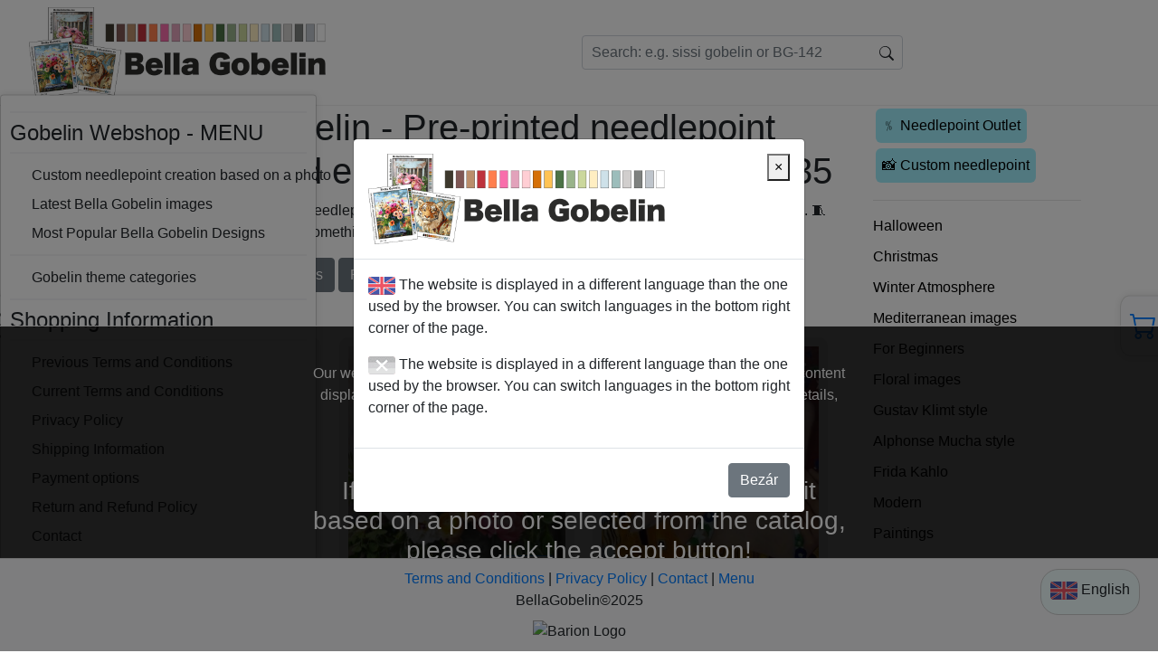

--- FILE ---
content_type: text/html; charset=UTF-8
request_url: https://bellagobelin.com/gobelin-web%C3%A1ruh%C3%A1z/holdember-ar-294-bella-gobelin-himzokeszlet/?v=f85997658444
body_size: 8918
content:
<!DOCTYPE html>
<html lang="en">

<head>
    <meta charset="UTF-8">
    <meta name="viewport" content="width=device-width, initial-scale=1.0">
    <title>Pre-printed needlepoint canvases and embroidery kits now from €2.35</title>
    <meta name="description" content="✨ Discover the enchanting world of needlepoint! 🎨 Each piece is unique and special, providing joy and relaxation. 🧵 Don&#39;t miss the opportunity to create something wonderful with your own hands! 🌟">
    <link rel="shortcut icon" href="https://bellagobelin.com/images/design/bellagobelin-favicon.png" type="image/x-icon" />
    <link rel="stylesheet" href="https://stackpath.bootstrapcdn.com/bootstrap/4.5.2/css/bootstrap.min.css">
    <link rel="stylesheet" href="https://bellagobelin.com/css/style.css">
    <script src="https://code.jquery.com/jquery-3.5.1.min.js"></script>
    <script src="https://cdn.jsdelivr.net/npm/@popperjs/core@2.9.2/dist/umd/popper.min.js"></script>
    <script src="https://stackpath.bootstrapcdn.com/bootstrap/4.5.2/js/bootstrap.min.js"></script>
    <script src="https://kit.fontawesome.com/a076d05399.js"></script>
    <link href="https://bellagobelin.com/css/flags.css" rel="stylesheet">
    <link rel="stylesheet"
        href="https://cdnjs.cloudflare.com/ajax/libs/bootstrap-icons/1.10.0/font/bootstrap-icons.min.css">
    <link rel="alternate" href="https://bellagobelin.hu" hreflang="hu" />
    <link rel="alternate" href="https://bellagobelin.de" hreflang="de" />
    <link rel="alternate" href="https://bellagobelin.com" hreflang="en" />
    <link rel="alternate" href="https://bellagobelin.com/hu/" hreflang="hu"/>
    <link rel="alternate" href="https://bellagobelin.com/en/" hreflang="en"/>
    <link rel="alternate" href="https://bellagobelin.com/sk/" hreflang="sk"/>
    <link rel="alternate" href="https://bellagobelin.com/hr/" hreflang="hr"/>
    <link rel="alternate" href="https://bellagobelin.com/sl/" hreflang="sl"/>
    <link rel="alternate" href="https://bellagobelin.com/pl/" hreflang="pl"/>
    <link rel="alternate" href="https://bellagobelin.com/de/" hreflang="de"/>
    <link rel="alternate" href="https://bellagobelin.com/fr/" hreflang="fr"/>
    <link rel="alternate" href="https://bellagobelin.com/it/" hreflang="it"/>
    <link rel="alternate" href="https://bellagobelin.com/es/" hreflang="es"/>
    <link rel="alternate" href="https://bellagobelin.com/pt/" hreflang="pt"/>
    <link rel="alternate" href="https://bellagobelin.com/nl/" hreflang="nl"/>
    <link rel="alternate" href="https://bellagobelin.com/el/" hreflang="el"/>
    <link rel="alternate" href="https://bellagobelin.com/bg/" hreflang="bg"/>
    <link rel="alternate" href="https://bellagobelin.com/ro/" hreflang="ro"/>
    <link rel="alternate" href="https://bellagobelin.com/cs/" hreflang="cs"/>
    <link rel="alternate" href="https://bellagobelin.com/da/" hreflang="da"/>
    <link rel="alternate" href="https://bellagobelin.com/et/" hreflang="et"/>
    <link rel="alternate" href="https://bellagobelin.com/fi/" hreflang="fi"/>
    <link rel="alternate" href="https://bellagobelin.com/ga/" hreflang="ga"/>
    <link rel="alternate" href="https://bellagobelin.com/lt/" hreflang="lt"/>
    <link rel="alternate" href="https://bellagobelin.com/lv/" hreflang="lv"/>
    <link rel="alternate" href="https://bellagobelin.com/mt/" hreflang="mt"/>
    <link rel="alternate" href="https://bellagobelin.com/sv/" hreflang="sv"/>
    <link rel="canonical" href="https://bellagobelin.com/belin-web%C3%A1ruh%C3%A1z/ldember-ar-294-bella-gobelin-himzokeszlet/?v=f85997658444">
    <meta property="og:site_name" content="Bella Gobelin" />
    <meta property="og:url" content="https://bellagobelin.com/en/?v=f85997658444" />
    <meta property="og:locale" content="hu_HU" />
    <meta property="og:locale:alternate" content="en_EN" />
    <meta property="og:locale:alternate" content="de_DE" />

    <meta property="og:locale:alternate" content="hu_HU" />
    <meta property="og:locale:alternate" content="en_EN" />
    <meta property="og:locale:alternate" content="sk_SK" />
    <meta property="og:locale:alternate" content="hr_HR" />
    <meta property="og:locale:alternate" content="sl_SL" />
    <meta property="og:locale:alternate" content="pl_PL" />
    <meta property="og:locale:alternate" content="de_DE" />
    <meta property="og:locale:alternate" content="fr_FR" />
    <meta property="og:locale:alternate" content="it_IT" />
    <meta property="og:locale:alternate" content="es_ES" />
    <meta property="og:locale:alternate" content="pt_PT" />
    <meta property="og:locale:alternate" content="nl_NL" />
    <meta property="og:locale:alternate" content="el_EL" />
    <meta property="og:locale:alternate" content="bg_BG" />
    <meta property="og:locale:alternate" content="ro_RO" />
    <meta property="og:locale:alternate" content="cs_CS" />
    <meta property="og:locale:alternate" content="da_DA" />
    <meta property="og:locale:alternate" content="et_ET" />
    <meta property="og:locale:alternate" content="fi_FI" />
    <meta property="og:locale:alternate" content="ga_GA" />
    <meta property="og:locale:alternate" content="lt_LT" />
    <meta property="og:locale:alternate" content="lv_LV" />
    <meta property="og:locale:alternate" content="mt_MT" />
    <meta property="og:locale:alternate" content="sv_SV" />
    
    <meta property="og:title" content="Pre-printed needlepoint canvases and embroidery kits now from €2.35" />
    <meta property="og:type" content="webshop" />
    <meta property="og:description" content="✨ Discover the enchanting world of needlepoint! 🎨 Each piece is unique and special, providing joy and relaxation. 🧵 Don&#39;t miss the opportunity to create something wonderful with your own hands! 🌟" />
    <meta property="og:image" content="https://bellagobelin.com/images/design/bellagobelin2024-ogimage.png" />
    <meta property="og:image:alt" content="Bella Gobelin - Embroiderable gobelin kits" />
    <script src="https://cdnjs.cloudflare.com/ajax/libs/jquery-cookie/1.4.1/jquery.cookie.min.js"></script>
    <script>
        // Create BP element on the window
        window["bp"] = window["bp"] || function () {
            (window["bp"].q = window["bp"].q || []).push(arguments);
        };
        window["bp"].l = 1 * new Date();

        // Insert a script tag on the top of the head to load bp.js
        scriptElement = document.createElement("script");
        firstScript = document.getElementsByTagName("script")[0];
        scriptElement.async = true;
        scriptElement.src = 'https://pixel.barion.com/bp.js';
        firstScript.parentNode.insertBefore(scriptElement, firstScript);
        window['barion_pixel_id'] = 'BP-uSXN9tcy7K-79';

        // Send init event
        bp('init', 'addBarionPixelId', window['barion_pixel_id']);
        function openModal(content) {
            var subscriptionNoticeModal = new bootstrap.Modal(document.getElementById('subscriptionNoticeModal'), {});
            document.getElementById('modalContent').innerHTML = content;
            subscriptionNoticeModal.show();
            document.querySelector('.modal-close').addEventListener('click', function () {
                subscriptionNoticeModal.hide();
            });
        }
    </script>

    <noscript>
        <img height="1" width="1" style="display:none" alt="Barion Pixel"
            src="https://pixel.barion.com/a.gif?ba_pixel_id=BP-uSXN9tcy7K-79&ev=contentView&noscript=1">
    </noscript>

</head>

<body>
    <style>
                #loader {
                        position: fixed;
                        left: 50%;
                        top: 50%;
                        z-index: 9999;
                        width: 100px;
                        height: 100px;
                        margin: -50px 0 0 -50px;
                        border: 16px solid #f3f3f3;
                        border-radius: 50%;
                        border-top: 16px solid #3498db;
                        width: 120px;
                        height: 120px;
                        -webkit-animation: spin 2s linear infinite;
                        animation: spin 2s linear infinite;
                }

                @-webkit-keyframes spin {
                        0% {
                                -webkit-transform: rotate(0deg);
                        }

                        100% {
                                -webkit-transform: rotate(360deg);
                        }
                }

                @keyframes spin {
                        0% {
                                transform: rotate(0deg);
                        }

                        100% {
                                transform: rotate(360deg);
                        }
                }
        </style>
<div id="loader" style="display: none;"></div>
        <script>
                $(document).ready(function () {

                        $('form').on('submit', function () {
                                $('#loader').show();
                        });

                        $('.offer-req-list, .offlist-item').on('click', function () {
                                $('#loader').show();
                        });

                        $('a').on('click', function (e) {
                                if ($(this).attr('href') && $(this).attr('href').indexOf('#') == -1) {
                                        $('#loader').show();
                                }
                        });

                        $(window).on('load', function () {
                                $('#loader').hide();
                        });
                });
        </script>    <style>
    .search-container {
        position: relative;
    }

    .search-container input {
        padding-right: 40px;
    }

    .search-container {
        position: relative;
        margin: 0 auto;
    }

    .search-container .search-icon {
        position: absolute;
        right: 10px;
        top: 50%;
        transform: translateY(-50%);
        cursor: pointer;
    }

    .search-container {
        width: 100%;
    }

    @media (min-width: 769px) {
        .search-container {
            width: 40%;
        }

        .search-mcontainer {
            width: 77%;
        }
    }

    @media (max-width: 768px) {
        .navbar .search-container {
            order: 1;
            flex-grow: 1;
            margin-right: 10px;
        }

        .navbar .navbar-toggler {
            order: 2;
        }

        .search-mcontainer {
            width: 100%;
        }
    }

    .fixed-cart {
        position: fixed;
        right: -10px;
        /* Belóg az oldalról */
        top: 50%;
        transform: translateY(-50%);
        background-color: #f8f9fa;
        border: 1px solid #ddd;
        border-radius: 20%;
        padding: 10px;
        box-shadow: 0 0 10px rgba(0, 0, 0, 0.1);
        z-index: 1000;
        transition: right 0.3s;
        font-size: 30px
    }

    .navbar-toggler {
        position: fixed;
        left: -30px;
        /* Belóg az oldalról */
        top: 50%;
        transform: translateY(-50%);
        background-color: #f8f9fa;
        border: 1px solid #ddd;
        border-radius: 20%;
        padding: 10px;
        box-shadow: 0 0 10px rgba(0, 0, 0, 0.1);
        z-index: 1000;
        transition: right 0.3s;
        font-size: 30px
    }

    .fixed-cart:hover {
        right: -5px;
        /* Teljesen megjelenik, amikor fölé viszik az egeret */
    }

    .navbar-toggler:hover {
        left: -20px;
        /* Teljesen megjelenik, amikor fölé viszik az egeret */
    }

    .dropdown-menu {
        position: fixed;
        right: 0;
        top: 50%;
        transform: translateY(-50%);
        padding: 10px;
        box-shadow: 0 0 10px rgba(0, 0, 0, 0.1);
        z-index: 1000;
        transition: right 0.3s;
        width: 350px;
    }

    .navCategories a {
        color: #000;
    }
</style>
<div>
            <a href="https://bellagobelin.com/en/?p=shop&s=cart" class="fixed-cart"><i
                class="bi bi-cart"></i>        </a>
    </div>

<nav class="navbar navbar-expand-lg navbar-light bg-white" style="border-bottom: 1px solid #efefef;">

    <button class="navbar-toggler d-lg-block" type="button" data-toggle="collapse" data-target="#navbarNav"
        aria-controls="navbarNav" aria-expanded="false" aria-label="Toggle navigation">
        <span class="navbar-toggler-icon"></span>
    </button>
    <span class="">
        <a href="https://bellagobelin.com/en/"><img src="https://bellagobelin.com/images/design/bellagobelin-2025-logo.png"  alt="Bella Gobelin - kivarrható gobelin készletek"
            style="max-height: 100px;"></a>    </span>
    <div class="text-right  d-lg-block search-mcontainer">
        <form class="d-flex search-container" id="searchForm">
            <input type="text" class="form-control" id="searchInput"
                placeholder="Search: e.g. sissi gobelin or BG-142" aria-label="Search"
                aria-describedby="button-addon2" value="">
            <span class="search-icon" id="searchIcon">
                <svg xmlns="http://www.w3.org/2000/svg" width="16" height="16" fill="currentColor" class="bi bi-search"
                    viewBox="0 0 16 16">
                    <path
                        d="M11.742 10.344a6.5 6.5 0 1 0-1.397 1.398h-.001l3.85 3.85a1 1 0 0 0 1.415-1.414l-3.85-3.85zm-5.442 1.398a5.5 5.5 0 1 1 0-11 5.5 5.5 0 0 1 0 11z" />
                </svg>
            </span>
        </form>
    </div>

    <div class="dropdown-menu show"
        aria-labelledby="navbarDropdown" id="navbarNav">
        <div class="dropdown-divider"></div>
        <h4>Gobelin Webshop - MENU</h4>
        <div class="dropdown-divider"></div>
        <a class="dropdown-item" href="?p=shop&s=custom-gobelin">Custom needlepoint creation based on a photo</a>
        <a class="dropdown-item" href="?p=shop&order=new">Latest Bella Gobelin images</a>
        <a class="dropdown-item" href="?p=shop&order=popular">Most Popular Bella Gobelin Designs</a>
        <div class="dropdown-divider"></div>
        <a class="dropdown-item" href="#" id="toggleSubMenu">Gobelin theme categories</a>
        <div id="subMenu" style="display: none;">
                <div class="navCategories">
        <a href='?p=shop&s=outlet-product-list'><label>﹪ Needlepoint Outlet</label></a>
        <a href='?p=shop&s=custom-gobelin'><label>📸 Custom needlepoint</label></a>
        <hr>
        <ul>
            <!-- Dynamic categories go here -->
            <li><a href='?p=shop&s=product-list&cid=22&order=popular'>Halloween</a></li><li><a href='?p=shop&s=product-list&cid=1&order=popular'>Christmas</a></li><li><a href='?p=shop&s=product-list&cid=6&order=popular'>Winter Atmosphere</a></li><li><a href='?p=shop&s=product-list&cid=7&order=popular'>Mediterranean images</a></li><li><a href='?p=shop&s=product-list&cid=12&order=popular'>For Beginners</a></li><li><a href='?p=shop&s=product-list&cid=16&order=popular'>Floral images</a></li><li><a href='?p=shop&s=product-list&cid=23&order=popular'>Gustav Klimt style</a></li><li><a href='?p=shop&s=product-list&cid=24&order=popular'>Alphonse Mucha style</a></li><li><a href='?p=shop&s=product-list&cid=25&order=popular'>Frida Kahlo</a></li><li><a href='?p=shop&s=product-list&cid=17&order=popular'>Modern</a></li><li><a href='?p=shop&s=product-list&cid=2&order=popular'>Paintings</a></li><li><a href='?p=shop&s=product-list&cid=10&order=popular'>Romance</a></li><li><a href='?p=shop&s=product-list&cid=3&order=popular'>Animal images</a></li><li><a href='?p=shop&s=product-list&cid=4&order=popular'>Landscapes</a></li><li><a href='?p=shop&s=product-list&cid=5&order=popular'>Still life</a></li><li><a href='?p=shop&s=product-list&cid=8&order=popular'>Portraits</a></li><li><a href='?p=shop&s=product-list&cid=9&order=popular'>Religion</a></li><li><a href='?p=shop&s=product-list&cid=14&order=popular'>Art</a></li><li><a href='?p=shop&s=product-list&cid=18&order=popular'>Life Scenes</a></li><li><a href='?p=shop&s=product-list&cid=19&order=popular'>Spiritual</a></li><li><a href='?p=shop&s=product-list&cid=20&order=popular'>Metamorphic images</a></li><li><a href='?p=shop&s=product-list&cid=21&order=popular'>Children&#39;s themes</a></li><li><a href='?p=shop&s=product-list&cid=26&order=popular'>We recommend for the kitchen.</a></li><li><a href='?p=shop&s=product-list&cid=27&order=popular'>Spring images</a></li><li><a href='?p=shop&s=product-list&cid=28&order=popular'>Easter Spirit</a></li>        </ul>
    </div>
            </div>
        <div class="dropdown-divider"></div>
        <h4>Shopping Information</h4>
        <div class="dropdown-divider"></div>
        <a class="dropdown-item" href="?p=content&s=page&pageid=1">Previous Terms and Conditions</a>
                <a class="dropdown-item" href="?p=content&s=page&pageid=7">Current Terms and Conditions</a>
        <a class="dropdown-item" href="?p=content&s=page&pageid=2">Privacy Policy</a>
        <a class="dropdown-item" href="?p=content&s=page&pageid=1#shipping">Shipping Information</a>
        <a class="dropdown-item" href="?p=content&s=page&pageid=1#payments">Payment options</a>
        <a class="dropdown-item"
            href="?p=content&s=page&pageid=1#refund">Return and Refund Policy</a>
        <a class="dropdown-item" href="?p=content&s=page&pageid=3">Contact</a>
    </div>

    <script>
        $(document).ready(function () {
            $('#toggleSubMenu').on('click', function (e) {
                e.preventDefault();
                $('#subMenu').toggle();
            });

            $(document).on('click', function (e) {
                if (!$(e.target).closest('.navbar').length) {
                    $('.dropdown-menu').removeClass('show');
                    $.cookie('navbarMenuClosed', '1', { path: '/', expires: 365 });
                }
            });

            $(window).on('scroll', function () {
                $('.dropdown-menu').removeClass('show');
                $.cookie('navbarMenuClosed', '1', { path: '/', expires: 365 });
            });
        });
    </script>
</nav>
<script>
    $(document).ready(function () {
        $('#searchIcon').on('click', function () {
            submitSearch();
        });

        $('#searchInput').on('keypress', function (e) {
            if (e.which == 13) {
                e.preventDefault();
                submitSearch();
            }
        });

        function submitSearch() {
            var keyword = $('#searchInput').val();
            if (keyword) {
                window.location.href = '?p=shop&s=product-list&skw=' + encodeURIComponent(keyword);
            }
        }
    });
</script>    <div class="container">
            <div class="product-categories">
        <a href='?p=shop&s=outlet-product-list'><label>﹪ Needlepoint Outlet</label></a>
        <a href='?p=shop&s=custom-gobelin'><label>📸 Custom needlepoint</label></a>
        <hr>
        <ul>
            <!-- Dynamic categories go here -->
            <li><a href='?p=shop&s=product-list&cid=22&order=popular'>Halloween</a></li><li><a href='?p=shop&s=product-list&cid=1&order=popular'>Christmas</a></li><li><a href='?p=shop&s=product-list&cid=6&order=popular'>Winter Atmosphere</a></li><li><a href='?p=shop&s=product-list&cid=7&order=popular'>Mediterranean images</a></li><li><a href='?p=shop&s=product-list&cid=12&order=popular'>For Beginners</a></li><li><a href='?p=shop&s=product-list&cid=16&order=popular'>Floral images</a></li><li><a href='?p=shop&s=product-list&cid=23&order=popular'>Gustav Klimt style</a></li><li><a href='?p=shop&s=product-list&cid=24&order=popular'>Alphonse Mucha style</a></li><li><a href='?p=shop&s=product-list&cid=25&order=popular'>Frida Kahlo</a></li><li><a href='?p=shop&s=product-list&cid=17&order=popular'>Modern</a></li><li><a href='?p=shop&s=product-list&cid=2&order=popular'>Paintings</a></li><li><a href='?p=shop&s=product-list&cid=10&order=popular'>Romance</a></li><li><a href='?p=shop&s=product-list&cid=3&order=popular'>Animal images</a></li><li><a href='?p=shop&s=product-list&cid=4&order=popular'>Landscapes</a></li><li><a href='?p=shop&s=product-list&cid=5&order=popular'>Still life</a></li><li><a href='?p=shop&s=product-list&cid=8&order=popular'>Portraits</a></li><li><a href='?p=shop&s=product-list&cid=9&order=popular'>Religion</a></li><li><a href='?p=shop&s=product-list&cid=14&order=popular'>Art</a></li><li><a href='?p=shop&s=product-list&cid=18&order=popular'>Life Scenes</a></li><li><a href='?p=shop&s=product-list&cid=19&order=popular'>Spiritual</a></li><li><a href='?p=shop&s=product-list&cid=20&order=popular'>Metamorphic images</a></li><li><a href='?p=shop&s=product-list&cid=21&order=popular'>Children&#39;s themes</a></li><li><a href='?p=shop&s=product-list&cid=26&order=popular'>We recommend for the kitchen.</a></li><li><a href='?p=shop&s=product-list&cid=27&order=popular'>Spring images</a></li><li><a href='?p=shop&s=product-list&cid=28&order=popular'>Easter Spirit</a></li>        </ul>
    </div>
    <h1 class="text-center">Bella Gobelin - Pre-printed needlepoint canvases and embroidery kits now from €2.35</h1>
<p class="text-left">✨ Discover the enchanting world of needlepoint! 🎨 Each piece is unique and special, providing joy and relaxation. 🧵 Don&#39;t miss the opportunity to create something wonderful with your own hands! 🌟 </p>
<div class="text-center">
    <a href="https://bellagobelin.com/en/?p=shop&s=product-list&skw=&cid=&order=new"
        class="btn btn-secondary">New Arrivals</a>
    <a href="https://bellagobelin.com/en/?p=shop&s=product-list&skw=&cid=&order=popular"
        class="btn btn-secondary">Popular</a>
    <a href="https://bellagobelin.com/en/?p=shop&s=outlet-product-list"
        class="btn btn-secondary" style="color: #aceef9ff;">Outlet products</a>

    <a href="https://bellagobelin.com/en/?p=shop&s=product-list&skw=&cid=&order=discounted"
        class="btn btn-primary">Promotional Products</a>
</div>
<div>
    <blockquote class="tiktok-embed" cite="https://www.tiktok.com/@bellagobelin" data-unique-id="bellagobelin" data-embed-type="creator" style="max-width: 780px; min-width: 288px;" > <section> <a target="_blank" href="https://www.tiktok.com/@bellagobelin?refer=creator_embed">@bellagobelin</a> </section> </blockquote> <script async src="https://www.tiktok.com/embed.js"></script>
</div>
<div class="gallery">
                    <div class="gallery-item greybox">
            <a href="?p=shop&s=product&pid=148">
                <img src="https://bellagobelin.com/images/products/large/24-020.png"
                    alt="<div class='list-title'>Mediterranean street with flowers</div><div class='list-plustitle'>needlepoint kit</div>">

                <div class="pricelabel">
                    <s> €4.81</s> from €4.33                </div>
                <div class='list-title'>Mediterranean street with flowers</div><div class='list-plustitle'>needlepoint kit</div>                <div class='list-sku'>24-020</div>
            </a>
            <div class="cat-tags"><a href='https://bellagobelin.com/en?p=shop&skw=&cid=7' class='cat-tag'>Mediterranean images</a><a href='https://bellagobelin.com/en?p=shop&skw=&cid=16' class='cat-tag'>Floral images</a><a href='https://bellagobelin.com/en?p=shop&skw=&cid=27' class='cat-tag'>Spring images</a></div>
            <div class="sales">🎯 674 sales</div>
        </div>
                    <div class="gallery-item greybox">
            <a href="?p=shop&s=product&pid=52">
                <img src="https://bellagobelin.com/images/products/large/ar-021.png"
                    alt="<div class='list-title'>Romantic bouquet</div><div class='list-plustitle'>needlepoint kit</div>">

                <div class="pricelabel">
                    <s> €4.81</s> from €4.33                </div>
                <div class='list-title'>Romantic bouquet</div><div class='list-plustitle'>needlepoint kit</div>                <div class='list-sku'>AR-021</div>
            </a>
            <div class="cat-tags"><a href='https://bellagobelin.com/en?p=shop&skw=&cid=2' class='cat-tag'>Paintings</a><a href='https://bellagobelin.com/en?p=shop&skw=&cid=5' class='cat-tag'>Still life</a><a href='https://bellagobelin.com/en?p=shop&skw=&cid=10' class='cat-tag'>Romance</a><a href='https://bellagobelin.com/en?p=shop&skw=&cid=16' class='cat-tag'>Floral images</a><a href='https://bellagobelin.com/en?p=shop&skw=&cid=27' class='cat-tag'>Spring images</a></div>
            <div class="sales">🎯 667 sales</div>
        </div>
                    <div class="gallery-item greybox">
            <a href="?p=shop&s=product&pid=12">
                <img src="https://bellagobelin.com/images/products/large/kl-009.jpeg"
                    alt="<div class='list-title'>Klimt - The Kiss</div><div class='list-plustitle'>needlepoint kit</div>">

                <div class="pricelabel">
                    <s> €4.81</s> from €4.33                </div>
                <div class='list-title'>Klimt - The Kiss</div><div class='list-plustitle'>needlepoint kit</div>                <div class='list-sku'>KL-009</div>
            </a>
            <div class="cat-tags"><a href='https://bellagobelin.com/en?p=shop&skw=&cid=10' class='cat-tag'>Romance</a><a href='https://bellagobelin.com/en?p=shop&skw=&cid=14' class='cat-tag'>Art</a></div>
            <div class="sales">🎯 661 sales</div>
        </div>
                    <div class="gallery-item greybox">
            <a href="?p=shop&s=product&pid=311">
                <img src="https://bellagobelin.com/images/products/large/24-098.jpg"
                    alt="<div class='list-title'>Snowfall at the mountain cottage</div><div class='list-plustitle'>needlepoint kit</div>">

                <div class="pricelabel">
                    <s> €4.81</s> from €4.33                </div>
                <div class='list-title'>Snowfall at the mountain cottage</div><div class='list-plustitle'>needlepoint kit</div>                <div class='list-sku'>24-098</div>
            </a>
            <div class="cat-tags"><a href='https://bellagobelin.com/en?p=shop&skw=&cid=1' class='cat-tag'>Christmas</a><a href='https://bellagobelin.com/en?p=shop&skw=&cid=4' class='cat-tag'>Landscapes</a><a href='https://bellagobelin.com/en?p=shop&skw=&cid=6' class='cat-tag'>Winter Atmosphere</a></div>
            <div class="sales">🎯 617 sales</div>
        </div>
                    <div class="gallery-item greybox">
            <a href="?p=shop&s=product&pid=144">
                <img src="https://bellagobelin.com/images/products/large/24-016.png"
                    alt="<div class='list-title'>Sunset in the Mediterranean Town</div><div class='list-plustitle'>needlepoint kit</div>">

                <div class="pricelabel">
                    <s> €4.81</s> from €4.33                </div>
                <div class='list-title'>Sunset in the Mediterranean Town</div><div class='list-plustitle'>needlepoint kit</div>                <div class='list-sku'>24-016</div>
            </a>
            <div class="cat-tags"><a href='https://bellagobelin.com/en?p=shop&skw=&cid=4' class='cat-tag'>Landscapes</a><a href='https://bellagobelin.com/en?p=shop&skw=&cid=7' class='cat-tag'>Mediterranean images</a></div>
            <div class="sales">🎯 616 sales</div>
        </div>
                    <div class="gallery-item greybox">
            <a href="?p=shop&s=product&pid=336">
                <img src="https://bellagobelin.com/images/products/large/24-107.jpg"
                    alt="<div class='list-title'>Indian girl with a white owl</div><div class='list-plustitle'>needlepoint kit</div>">

                <div class="pricelabel">
                    <s> €4.81</s> from €4.33                </div>
                <div class='list-title'>Indian girl with a white owl</div><div class='list-plustitle'>needlepoint kit</div>                <div class='list-sku'>24-107</div>
            </a>
            <div class="cat-tags"><a href='https://bellagobelin.com/en?p=shop&skw=&cid=3' class='cat-tag'>Animal images</a><a href='https://bellagobelin.com/en?p=shop&skw=&cid=8' class='cat-tag'>Portraits</a><a href='https://bellagobelin.com/en?p=shop&skw=&cid=17' class='cat-tag'>Modern</a><a href='https://bellagobelin.com/en?p=shop&skw=&cid=19' class='cat-tag'>Spiritual</a></div>
            <div class="sales">🎯 612 sales</div>
        </div>
                    <div class="gallery-item greybox">
            <a href="?p=shop&s=product&pid=105">
                <img src="https://bellagobelin.com/images/products/large/fe-135.png"
                    alt="<div class='list-title'>Mediterranean town</div><div class='list-plustitle'>needlepoint kit</div>">

                <div class="pricelabel">
                    <s> €4.81</s> from €4.33                </div>
                <div class='list-title'>Mediterranean town</div><div class='list-plustitle'>needlepoint kit</div>                <div class='list-sku'>FE-135</div>
            </a>
            <div class="cat-tags"><a href='https://bellagobelin.com/en?p=shop&skw=&cid=7' class='cat-tag'>Mediterranean images</a></div>
            <div class="sales">🎯 607 sales</div>
        </div>
                    <div class="gallery-item greybox">
            <a href="?p=shop&s=product&pid=150">
                <img src="https://bellagobelin.com/images/products/large/bg-292.png"
                    alt="<div class='list-title'>Forest cottage</div><div class='list-plustitle'>needlepoint kit</div>">

                <div class="pricelabel">
                    <s> €4.81</s> from €4.33                </div>
                <div class='list-title'>Forest cottage</div><div class='list-plustitle'>needlepoint kit</div>                <div class='list-sku'>BG-292</div>
            </a>
            <div class="cat-tags"><a href='https://bellagobelin.com/en?p=shop&skw=&cid=4' class='cat-tag'>Landscapes</a></div>
            <div class="sales">🎯 596 sales</div>
        </div>
                    <div class="gallery-item greybox">
            <a href="?p=shop&s=product&pid=149">
                <img src="https://bellagobelin.com/images/products/large/24-021.png"
                    alt="<div class='list-title'>Seaside promenade</div><div class='list-plustitle'>needlepoint kit</div>">

                <div class="pricelabel">
                    <s> €4.81</s> from €4.33                </div>
                <div class='list-title'>Seaside promenade</div><div class='list-plustitle'>needlepoint kit</div>                <div class='list-sku'>24-021</div>
            </a>
            <div class="cat-tags"><a href='https://bellagobelin.com/en?p=shop&skw=&cid=4' class='cat-tag'>Landscapes</a><a href='https://bellagobelin.com/en?p=shop&skw=&cid=7' class='cat-tag'>Mediterranean images</a></div>
            <div class="sales">🎯 593 sales</div>
        </div>
                    <div class="gallery-item greybox">
            <a href="?p=shop&s=product&pid=1139">
                <img src="https://bellagobelin.com/images/products/large/25-240.png"
                    alt="<div class='list-title'>Tuscan still life</div><div class='list-plustitle'>needlepoint kit</div>">

                <div class="pricelabel">
                    <s> €4.81</s> from €4.33                </div>
                <div class='list-title'>Tuscan still life</div><div class='list-plustitle'>needlepoint kit</div>                <div class='list-sku'>25-240</div>
            </a>
            <div class="cat-tags"><a href='https://bellagobelin.com/en?p=shop&skw=&cid=4' class='cat-tag'>Landscapes</a><a href='https://bellagobelin.com/en?p=shop&skw=&cid=5' class='cat-tag'>Still life</a><a href='https://bellagobelin.com/en?p=shop&skw=&cid=7' class='cat-tag'>Mediterranean images</a><a href='https://bellagobelin.com/en?p=shop&skw=&cid=26' class='cat-tag'>We recommend for the kitchen.</a></div>
            <div class="sales">🎯 582 sales</div>
        </div>
                    <div class="gallery-item greybox">
            <a href="?p=shop&s=product&pid=258">
                <img src="https://bellagobelin.com/images/products/large/24-058.jpg"
                    alt="<div class='list-title'>Small stream in the mountains</div><div class='list-plustitle'>needlepoint kit</div>">

                <div class="pricelabel">
                    <s> €4.81</s> from €4.33                </div>
                <div class='list-title'>Small stream in the mountains</div><div class='list-plustitle'>needlepoint kit</div>                <div class='list-sku'>24-058</div>
            </a>
            <div class="cat-tags"><a href='https://bellagobelin.com/en?p=shop&skw=&cid=4' class='cat-tag'>Landscapes</a><a href='https://bellagobelin.com/en?p=shop&skw=&cid=12' class='cat-tag'>For Beginners</a></div>
            <div class="sales">🎯 566 sales</div>
        </div>
                    <div class="gallery-item greybox">
            <a href="?p=shop&s=product&pid=355">
                <img src="https://bellagobelin.com/images/products/large/24-126.jpg"
                    alt="<div class='list-title'>Mary with flowers</div><div class='list-plustitle'>needlepoint kit</div>">

                <div class="pricelabel">
                    <s> €4.81</s> from €4.33                </div>
                <div class='list-title'>Mary with flowers</div><div class='list-plustitle'>needlepoint kit</div>                <div class='list-sku'>24-126</div>
            </a>
            <div class="cat-tags"><a href='https://bellagobelin.com/en?p=shop&skw=&cid=1' class='cat-tag'>Christmas</a><a href='https://bellagobelin.com/en?p=shop&skw=&cid=8' class='cat-tag'>Portraits</a><a href='https://bellagobelin.com/en?p=shop&skw=&cid=9' class='cat-tag'>Religion</a></div>
            <div class="sales">🎯 565 sales</div>
        </div>
    </div>
<button id="scrollToTopBtn">🔝</button>
<script>
    const scrollToTopBtn = document.getElementById('scrollToTopBtn');

    window.addEventListener('scroll', () => {
        if (window.scrollY > 200) {
            scrollToTopBtn.style.display = 'block';
        } else {
            scrollToTopBtn.style.display = 'none';
        }
    });

    scrollToTopBtn.addEventListener('click', () => {
        window.scrollTo({
            top: 0,
            behavior: 'smooth'
        });
    });
</script>
<script>
    let page = 1;
    const limit = 12;
    const gallery = document.querySelector('.gallery');
    let isLoading = false;

    window.addEventListener('scroll', () => {
        if (window.innerHeight + window.scrollY >= document.body.offsetHeight - 100 && !isLoading) {
            isLoading = true;
            page++;
            const params = new URLSearchParams(window.location.search);
            params.set('page', page);
            fetch(`?${params.toString()}`)
                .then(response => response.text())
                .then(data => {
                    const parser = new DOMParser();
                    const doc = parser.parseFromString(data, 'text/html');
                    const newItems = doc.querySelectorAll('.gallery-item');
                    newItems.forEach(item => gallery.appendChild(item));
                    isLoading = false;
                })
                .catch(() => {
                    isLoading = false;
                });
        }
    });
</script>    </div>
    <style>
   .cookie-consent {
        position: fixed;
        bottom: 0;
        left: 0;
        width: 100%;
        height: 50%;
        background: rgba(0, 0, 0, 0.8);
        border-top: 1px solid #faf8f8ff;
        color: white;
        padding: 40px;
        text-align: center;
        z-index: 1000;
    }

    @media (min-width: 768px) {
        .cookie-consent-content {
            width: 50%;
            margin-left: auto;
            margin-right: auto;
        }
    }

    .cookie-consent button {
        margin-left: 10px;
        padding: 15px;
    }

    .miniclose {
        right: 10px;
        position: relative;
        top: -10px;
    }

    .footer-content {
        position: fixed;
        bottom: 0;
        left: 0;
        width: 100%;
        background-color: #f8f9fa;
        border-top: 1px solid #ddd;
        padding: 10px;
        text-align: center;
        z-index: 1000;
    }

    .languageSelection {
        position: absolute;
        bottom: 40px;
        right: 20px;
        width: fit-content;
        height: auto;
        transition: bottom 0.3s;
        border: 1px #ccc solid;
        border-radius: 20px;
        background: azure;
        padding: 10px;
        cursor: pointer;
        z-index: 999999;
    }

    .languagesContainer {
        grid-template-columns: repeat(2, 1fr);
        grid-gap: 10px;
        display: grid;

    }

    .languageItem {
        margin-bottom: 5px;
        cursor: pointer;
        text-align: left;
    }
    .blinking {
        animation: blinker 1s linear infinite;
    }
</style>

<!-- Google Analytics -->
<script async src="https://www.googletagmanager.com/gtag/js?id=G-48H4S3WLF5"></script>
<script>
    // egyszerű cookie-olvasó, külön a GA inicializációhoz
    function _getCookie(name) {
        var match = document.cookie.match(new RegExp('(^| )' + name + '=([^;]+)'));
        return match ? match[2] : null;
    }

    window.dataLayer = window.dataLayer || [];
    function gtag() { dataLayer.push(arguments); }

    // állítsuk be az alapértelmezett consentet a config előtt
    var cookieConsent = _getCookie('cookies_accepted');
    if (cookieConsent === 'true') {
        gtag('consent', 'default', { 'analytics_storage': 'granted' });
    } else {
        // ha nincs döntés, tiltjuk az analytics gyűjtést alapból
        gtag('consent', 'default', { 'analytics_storage': 'denied' });
    }

    gtag('js', new Date());
    gtag('config', 'G-48H4S3WLF5', { 'anonymize_ip': true });
</script>

<!-- Cookie Consent -->
<div class="cookie-consent" id="cookieConsent">
    <div class="cookie-consent-content">
<span>Our website uses cookies for functionality, traffic analysis, and personalized content display. By continuing to browse, you accept the use of cookies. For more details, please refer to our Privacy Policy.</span>
    <div class="text-start">
        <button class="btn btn-primary btn-sm" id="acceptCookies">Accepted.</button>
        <button class="btn btn-secondary btn-sm" id="declineCookies">Rejects</button>
    </div>
    <h3>If you would like to order a needlepoint kit based on a photo or selected from the catalog, please click the accept button!</h3>
    </div>
</div>

<script>
    document.addEventListener('DOMContentLoaded', function () {
        var cookieConsent = document.getElementById('cookieConsent');
        var acceptCookies = document.getElementById('acceptCookies');
        var declineCookies = document.getElementById('declineCookies');

        // Check if cookies are already accepted
        if (getCookie('cookies_accepted') === 'true') {
            cookieConsent.style.display = 'none';
            gtag('consent', 'update', {
                'analytics_storage': 'granted'
            });
        } else if (getCookie('cookies_accepted') === 'false') {
            cookieConsent.style.display = 'none';
            gtag('consent', 'update', {
                'analytics_storage': 'denied'
            });
        }

        // Accept cookies
        acceptCookies.addEventListener('click', function () {
            setCookie('cookies_accepted', 'true', 365);
            cookieConsent.style.display = 'none';
            gtag('consent', 'update', {
                'analytics_storage': 'granted'
            });
        });

        // Decline cookies
        declineCookies.addEventListener('click', function () {
            setCookie('cookies_accepted', 'false', 365);
            cookieConsent.style.display = 'none';
            gtag('consent', 'update', {
                'analytics_storage': 'denied'
            });
        });

        // Set cookie
        function setCookie(name, value, days) {
            var expires = "";
            if (days) {
                var date = new Date();
                date.setTime(date.getTime() + (days * 24 * 60 * 60 * 1000));
                expires = "; expires=" + date.toUTCString();
            }
            document.cookie = name + "=" + (value || "") + expires + "; path=/";
        }

        // Get cookie
        function getCookie(name) {
            var nameEQ = name + "=";
            var ca = document.cookie.split(';');
            for (var i = 0; i < ca.length; i++) {
                var c = ca[i];
                while (c.charAt(0) == ' ') c = c.substring(1, c.length);
                if (c.indexOf(nameEQ) == 0) return c.substring(nameEQ.length, c.length);
            }
            return null;
        }
        // Show modal for new visitors
        if (getCookie('modal_shown4') !== 'true' && 1 == 2) {
            showModal();
            setCookie('modal_shown4', 'true', 1);
        }
    });

</script>
<div class="modal fade" id="subscriptionNoticeModal" tabindex="-1" role="dialog"
    aria-labelledby="subscriptionNoticeModalLabel" aria-hidden="true">
    <div class="modal-dialog modal-dialog-centered" role="document">
        <div class="modal-content">
            <div class="modal-header bg-blue text-white">
                <div class="modal-title" id="subscriptionNoticeModalLabel"><a href="https://bellagobelin.com/en/"><img src="https://bellagobelin.com/images/design/bellagobelin-2025-logo.png"  alt="Bella Gobelin - kivarrható gobelin készletek"
            style="max-height: 100px;"></a></div>
                <button type="button" class="modal-close" data-dismiss="modal" aria-label="Bezár">
                    <span aria-hidden="true">&times;</span>
                </button>
            </div>
            <div class="modal-body" id="modalContent"></div>
            <div class="modal-footer">
                <button type="button" class="btn btn-secondary modal-close"
                    data-dismiss="modal">Bezár</button>
            </div>
        </div>
    </div>
</div>
<div class="footer-content" id="footerContent">
    <div class="footer-links">
        <a href="https://bellagobelin.com/en/?p=content&s=page&pageid=1">Terms and Conditions</a> |
        <a href="https://bellagobelin.com/en/?p=content&s=page&pageid=2">Privacy Policy</a> |
        <a href="https://bellagobelin.com/en/?p=content&s=page&pageid=3">Contact</a> |
        <a href="#" role="button" class="" type="button" data-toggle="collapse" data-target="#navbarNav"
            aria-controls="navbarNav" aria-expanded="false" aria-label="Toggle navigation">Menu</a><br>
        BellaGobelin&copy;2025        <div class="languageSelection">
            <div id="languagesContainer">
                <div class="languageItem currentLanguage"><img src="https://bellagobelin.com/css/flags/blank.png" alt="en" class="flag flag-uk">                    English                </div>
                <div class="languageItem hide"><a href="https://bellagobelin.hu/gobelin-web%C3%A1ruh%C3%A1z/holdember-ar-294-bella-gobelin-himzokeszlet/?v=f85997658444"><img src="https://bellagobelin.com/css/flags/blank.png" alt="hu" class="flag flag-hu"> Magyar</a></div><div class="languageItem hide"><a href="https://bellagobelin.com/gobelin-web%C3%A1ruh%C3%A1z/holdember-ar-294-bella-gobelin-himzokeszlet/?v=f85997658444"><img src="https://bellagobelin.com/css/flags/blank.png" alt="uk" class="flag flag-uk"> English</a></div><div class="languageItem hide"><a href="https://bellagobelin.com/sk/gobelin-web%C3%A1ruh%C3%A1z/holdember-ar-294-bella-gobelin-himzokeszlet/?v=f85997658444"><img src="https://bellagobelin.com/css/flags/blank.png" alt="sk" class="flag flag-sk"> Slovenský</a></div><div class="languageItem hide"><a href="https://bellagobelin.com/hr/gobelin-web%C3%A1ruh%C3%A1z/holdember-ar-294-bella-gobelin-himzokeszlet/?v=f85997658444"><img src="https://bellagobelin.com/css/flags/blank.png" alt="hr" class="flag flag-hr"> Hrvatski</a></div><div class="languageItem hide"><a href="https://bellagobelin.com/sl/gobelin-web%C3%A1ruh%C3%A1z/holdember-ar-294-bella-gobelin-himzokeszlet/?v=f85997658444"><img src="https://bellagobelin.com/css/flags/blank.png" alt="sl" class="flag flag-sl"> Slovenski</a></div><div class="languageItem hide"><a href="https://bellagobelin.com/pl/gobelin-web%C3%A1ruh%C3%A1z/holdember-ar-294-bella-gobelin-himzokeszlet/?v=f85997658444"><img src="https://bellagobelin.com/css/flags/blank.png" alt="pl" class="flag flag-pl"> Polski</a></div><div class="languageItem hide"><a href="https://bellagobelin.de/gobelin-web%C3%A1ruh%C3%A1z/holdember-ar-294-bella-gobelin-himzokeszlet/?v=f85997658444"><img src="https://bellagobelin.com/css/flags/blank.png" alt="de" class="flag flag-de"> Deutsch</a></div><div class="languageItem hide"><a href="https://bellagobelin.com/fr/gobelin-web%C3%A1ruh%C3%A1z/holdember-ar-294-bella-gobelin-himzokeszlet/?v=f85997658444"><img src="https://bellagobelin.com/css/flags/blank.png" alt="fr" class="flag flag-fr"> Français</a></div><div class="languageItem hide"><a href="https://bellagobelin.com/it/gobelin-web%C3%A1ruh%C3%A1z/holdember-ar-294-bella-gobelin-himzokeszlet/?v=f85997658444"><img src="https://bellagobelin.com/css/flags/blank.png" alt="it" class="flag flag-it"> Italiano</a></div><div class="languageItem hide"><a href="https://bellagobelin.com/es/gobelin-web%C3%A1ruh%C3%A1z/holdember-ar-294-bella-gobelin-himzokeszlet/?v=f85997658444"><img src="https://bellagobelin.com/css/flags/blank.png" alt="es" class="flag flag-es"> Español</a></div><div class="languageItem hide"><a href="https://bellagobelin.com/pt/gobelin-web%C3%A1ruh%C3%A1z/holdember-ar-294-bella-gobelin-himzokeszlet/?v=f85997658444"><img src="https://bellagobelin.com/css/flags/blank.png" alt="pt" class="flag flag-pt"> Português</a></div><div class="languageItem hide"><a href="https://bellagobelin.com/nl/gobelin-web%C3%A1ruh%C3%A1z/holdember-ar-294-bella-gobelin-himzokeszlet/?v=f85997658444"><img src="https://bellagobelin.com/css/flags/blank.png" alt="nl" class="flag flag-nl"> Nederlands</a></div><div class="languageItem hide"><a href="https://bellagobelin.com/el/gobelin-web%C3%A1ruh%C3%A1z/holdember-ar-294-bella-gobelin-himzokeszlet/?v=f85997658444"><img src="https://bellagobelin.com/css/flags/blank.png" alt="gr" class="flag flag-gr"> Ελληνικά</a></div><div class="languageItem hide"><a href="https://bellagobelin.com/bg/gobelin-web%C3%A1ruh%C3%A1z/holdember-ar-294-bella-gobelin-himzokeszlet/?v=f85997658444"><img src="https://bellagobelin.com/css/flags/blank.png" alt="bg" class="flag flag-bg"> Български</a></div><div class="languageItem hide"><a href="https://bellagobelin.com/ro/gobelin-web%C3%A1ruh%C3%A1z/holdember-ar-294-bella-gobelin-himzokeszlet/?v=f85997658444"><img src="https://bellagobelin.com/css/flags/blank.png" alt="ro" class="flag flag-ro"> Română</a></div><div class="languageItem hide"><a href="https://bellagobelin.com/cs/gobelin-web%C3%A1ruh%C3%A1z/holdember-ar-294-bella-gobelin-himzokeszlet/?v=f85997658444"><img src="https://bellagobelin.com/css/flags/blank.png" alt="cz" class="flag flag-cz"> Čeština</a></div><div class="languageItem hide"><a href="https://bellagobelin.com/da/gobelin-web%C3%A1ruh%C3%A1z/holdember-ar-294-bella-gobelin-himzokeszlet/?v=f85997658444"><img src="https://bellagobelin.com/css/flags/blank.png" alt="dk" class="flag flag-dk"> Dansk</a></div><div class="languageItem hide"><a href="https://bellagobelin.com/et/gobelin-web%C3%A1ruh%C3%A1z/holdember-ar-294-bella-gobelin-himzokeszlet/?v=f85997658444"><img src="https://bellagobelin.com/css/flags/blank.png" alt="et" class="flag flag-et"> Eesti</a></div><div class="languageItem hide"><a href="https://bellagobelin.com/fi/gobelin-web%C3%A1ruh%C3%A1z/holdember-ar-294-bella-gobelin-himzokeszlet/?v=f85997658444"><img src="https://bellagobelin.com/css/flags/blank.png" alt="fi" class="flag flag-fi"> Suomi</a></div><div class="languageItem hide"><a href="https://bellagobelin.com/ga/gobelin-web%C3%A1ruh%C3%A1z/holdember-ar-294-bella-gobelin-himzokeszlet/?v=f85997658444"><img src="https://bellagobelin.com/css/flags/blank.png" alt="ga" class="flag flag-ga"> Gaeilge</a></div><div class="languageItem hide"><a href="https://bellagobelin.com/lt/gobelin-web%C3%A1ruh%C3%A1z/holdember-ar-294-bella-gobelin-himzokeszlet/?v=f85997658444"><img src="https://bellagobelin.com/css/flags/blank.png" alt="lt" class="flag flag-lt"> Lietuvių</a></div><div class="languageItem hide"><a href="https://bellagobelin.com/lv/gobelin-web%C3%A1ruh%C3%A1z/holdember-ar-294-bella-gobelin-himzokeszlet/?v=f85997658444"><img src="https://bellagobelin.com/css/flags/blank.png" alt="lv" class="flag flag-lv"> Latviešu</a></div><div class="languageItem hide"><a href="https://bellagobelin.com/mt/gobelin-web%C3%A1ruh%C3%A1z/holdember-ar-294-bella-gobelin-himzokeszlet/?v=f85997658444"><img src="https://bellagobelin.com/css/flags/blank.png" alt="mt" class="flag flag-mt"> Malti</a></div><div class="languageItem hide"><a href="https://bellagobelin.com/sv/gobelin-web%C3%A1ruh%C3%A1z/holdember-ar-294-bella-gobelin-himzokeszlet/?v=f85997658444"><img src="https://bellagobelin.com/css/flags/blank.png" alt="sv" class="flag flag-sv"> Svenska</a></div>            </div>
        </div>
        <script>
            $(document).ready(function () {
                $('.currentLanguage').on('click', function (e) {
                    $('.languageSelection .languageItem').toggle();
                    $('#languagesContainer').addClass('languagesContainer');
                    $(document).on('click', function (e) {
                        if (!$(e.target).closest('.languageSelection').length) {
                            $('#languagesContainer').removeClass('languagesContainer');
                            $('.languageSelection .languageItem').hide();
                            $('.currentLanguage').show();
                        }
                    });
                    $(document).on('scroll', function (e) {
                        if (!$(e.target).closest('.languageSelection').length) {
                            $('#languagesContainer').removeClass('languagesContainer');
                            $('.languageSelection .languageItem').hide();
                            $('.currentLanguage').show();
                        }
                    });
                });
                                    function lang_alert() {
                        openModal('<div><p><img src="https://bellagobelin.com/css/flags/blank.png" alt="EN" class="flag flag-uk"> The website is displayed in a different language than the one used by the browser. You can switch languages in the bottom right corner of the page.</p><p><img src="https://bellagobelin.com/css/flags/blank.png" alt="" class="flag flag-"> The website is displayed in a different language than the one used by the browser. You can switch languages in the bottom right corner of the page.</p></div>');
                        $.cookie('dif_lang_alert', '1', { expires: 30, path: '/' });
                        $('.modal').on('hidden.bs.modal', function () {
                            $('.currentLanguage').click();
                            $('#languagesContainer').addClass('blinking');
                            setTimeout(function () {
                                $('#languagesContainer').removeClass('blinking');
                            }, 2500);
                        });
                    }
                    if ($.cookie('dif_lang_alert') == undefined) lang_alert();
                
            });
        </script>
    </div>
    <img src="https://bellagobelin.hu/images/design/barion.png" alt="Barion Logo"
        style="width: 300px; margin-top: 10px;">
</div>
<script>
    document.addEventListener('scroll', function () {
        var footerContent = document.getElementById('footerContent');
        if (window.scrollY > 100) {
            footerContent.style.transform = 'translateY(100%)';
            footerContent.style.transition = 'transform 0.3s ease-in-out';
        } else {
            footerContent.style.transform = 'translateY(0)';
        }
    });
</script>
</body>

</html>


--- FILE ---
content_type: text/css
request_url: https://bellagobelin.com/css/style.css
body_size: 8869
content:
/* Base styles */
body {
    font-family: Arial, sans-serif;
    margin: 0;
    padding: 0;
    box-sizing: border-box;
}

header {
    background-color: #333;
    color: white;
    padding: 1rem;
    text-align: center;
}

nav {
    display: flex;
    justify-content: space-around;
    background-color: #444;
    padding: 0.5rem;
}

nav a {
    color: white;
    text-decoration: none;
    padding: 0.5rem 1rem;
}

nav a:hover {
    background-color: #555;
}

main {
    padding: 1rem;
}

.product {
    border: 1px solid #ddd;
    margin: 1rem;
    padding: 1rem;
    text-align: center;
}

.product img {
    max-width: 100%;
    height: auto;
}

.product h2 {
    font-size: 1.5rem;
    margin: 0.5rem 0;
}

.product p {
    font-size: 1rem;
    color: #666;
}

.product button {
    background-color: #28a745;
    color: white;
    border: none;
    padding: 0.5rem 1rem;
    cursor: pointer;
}

.product button:hover {
    background-color: #218838;
}

/* Responsive styles */
@media (min-width: 600px) {
    .product {
        display: flex;
        flex-direction: column;
        align-items: center;
    }
}

@media (min-width: 768px) {
    nav {
        justify-content: space-between;
    }

    .product {
        flex-direction: row;
        justify-content: space-between;
    }

    .product img {
        max-width: 50%;
    }

    .product div {
        max-width: 45%;
    }
}



input,
textarea,
select,
submit {
    padding: 10px !important;
    border: solid 1px #ccc;
    border-radius: 5px;
    background: #f8f8f8;
}

label {
    padding: 7px;
    margin: 3px;
    background: #a0effc;
    border-radius: 6px;
}

button {
    white-space: normal !important;
}

.border img {
    border: solid #FFFFFF 2px;
}

#hmenu {
    position: fixed;
    width: 100%;
    height: 20px;
    padding: 5px;
    color: #FFFFFF;
    z-index: 100;
    font-size: 14px;
    text-align: center;
    padding-top: 10px;
}

.centercenter {
    text-align: center;
    vertical-align: middle;
}

.imgnodesign {
    border: none;
    -moz-border-radius: none;
    border-radius: none;
}

#yellow {
    color: #FFFFFF;
}

@media screen and (min-width: 767px) {}

.pagediv {
    display: inline-flex;
    margin-left: 1%;
    margin-right: 1%;
    margin-bottom: 100px;
    margin-top: 50px;
}

.sidebarDiv {
    width: 27%;
}

@media screen and (max-width: 767px) {
    #fodiv {
        margin-bottom: 50px;
        margin-top: 50px;

        .switcher {
            display: none;
        }
    }

    .pagediv {
        display: block;
    }

    input,
    textarea,
    select,
    radio,
    submit {
        font-size: 16px !important;
    }

    .sb-editor textarea {
        font-size: 16px !important;
    }

}

.dividR {
    border-bottom: 6px dotted #01a0c63b;
    margin-bottom: 20px;
    padding-bottom: 20px;
}


.roundcorner {
    -moz-border-radius: 15px;
    border-radius: 15px;
}

.roundcorner_top {
    -moz-border-radius-topleft: 15px;
    -moz-border-radius-topright: 15px;
    border-top-radius: 15px;
}

.roundcorner_bottom {
    -moz-border-radius-bottomleft: 15px;
    -moz-border-radius-bottomright: 15px;
    border-bottom-radius: 15px;
}

.opawhite60 {
    background-color: rgba(255, 255, 255, 0.6);
    -ms-filter: "progid:DXImageTransform.Microsoft.gradient(GradientType=0,startColorstr='#88FFFFFF', endColorstr='#88FFFFFF')";
}

.cim {
    font-size: 12px;
    font-weight: bold;
    color: #FFFFFF;
}

.cimfree {
    font-size: 12px;
    font-weight: bold;
    color: #ffffff;
}

.apro {
    font-size: 10px
}

.feherbold {
    color: #FFFFFF;
    font-weight: bold;
}

.style2 {
    font-weight: bold
}

#lightbox {
    position: absolute;
    top: 40px;
    left: 0;
    width: 100%;
    z-index: 100;
    text-align: center;
    line-height: 0;
}

#lightbox a img {
    border: none;
}

#outerImageContainer {
    position: relative;
    background-color: #fff;
    width: 250px;
    height: 250px;
    margin: 0 auto;
}

#imageContainer {
    padding: 10px;
}

#loading {
    position: absolute;
    top: 40%;
    left: 0%;
    height: 25%;
    width: 100%;
    text-align: center;
    line-height: 0;
}

#hoverNav {
    position: absolute;
    top: 0;
    left: 0;
    height: 100%;
    width: 100%;
    z-index: 10;
}

#imageContainer>#hoverNav {
    left: 0;
}

#hoverNav a {
    outline: none;
}

#prevLink,
#nextLink {
    width: 49%;
    height: 100%;
    background: transparent url(../images/blank.gif) no-repeat;
    /* Trick IE into showing hover */
    display: block;
}

#prevLink {
    left: 0;
    float: left;
}

#nextLink {
    right: 0;
    display: inline-block;
}

#prevLink:hover,
#prevLink:visited:hover {
    background: url(../images/prevlabel.gif) left 15% no-repeat;
}

#nextLink:hover,
#nextLink:visited:hover {
    background: url(../images/nextlabel.gif) right 15% no-repeat;
}

#imageDataContainer {
    font: 10px Verdana, Helvetica, sans-serif;
    background-color: #fff;
    margin: 0 auto;
    line-height: 1.4em;
}

#imageData {
    padding: 0 10px;
}

#imageData #imageDetails {
    width: 70%;
    float: left;
    text-align: left;
}

#imageData #caption {
    font-weight: bold;
}

#imageData #numberDisplay {
    display: block;
    clear: left;
    padding-bottom: 1.0em;
}

#imageData #bottomNavClose {
    width: 66px;
    float: right;
    padding-bottom: 0.7em;
}

#overlay {
    position: absolute;
    top: 0;
    left: 0;
    z-index: 90;
    width: 100%;
    height: 500px;
    background-color: #63ACCF;
    filter: alpha(opacity=40);
    -moz-opacity: 0.4;
    opacity: 0.4;
}

.clearfix:after {
    content: ".";
    display: block;
    height: 0;
    clear: both;
    visibility: hidden;
}

* html>body .clearfix {
    display: inline-block;
    width: 100%;
}

* html .clearfix {
    /* Hides from IE-mac \*/
    height: 1%;
    /* End hide from IE-mac */
}

.full_map_page {
    width: 100%;
    height: 600px;
    border: 6px solid #fff;
    margin-top: 20px;
}

.fullfull_map_page {
    position: absolute;
    width: 100%;
    height: 100%;
}

.map_canvas {
    width: 100%;
    height: 100%;
}

.form_row #map_canvas {
    clear: both;
    margin-left: 140px;
    float: left;
}

#gtrans_change {
    position: absolute;
    top: -30px;
    left: 0;
    z-index: -99999999;
    display: none;
}

.archive,
.single,
.page,
.error404 {
    background: #fff;
    margin: 10px;
}

.home {
    overflow: hidden;
}

.goog-te-banner-frame.skiptranslate {
    display: none !important;
}

body {
    top: 0px !important;
}

.anilogin {
    position: absolute;
    left: -400px;
    width: 430px;
    height: 30px;
    cursor: pointer;
    opacity: 0.9;
    -moz-opacity: 0.9;
    -khtml-opacity: 0.9;
    filter: alpha(opacity=90);
    color: #000;
    background: #fff;
}

.anilogin li {
    float: right;
    margin-left: 6px;
    padding-top: 12px;
    font-size: 12px;
    font-weight: bold;
    padding: 3px;
}

.anilogin li a:hover {
    color: #000;
}

.page #langbf_bar,
.single #langbf_bar,
.archive #langbf_bar,
.error404 #langbf_bar {
    height: 0px;
    display: none;
}

#map_search_address {
    margin: 5px 30px 10px;
    font-size: 16px;
    padding: 5px;
    padding-left: 30px;
    width: 230px;
    color: #666;
    font-weight: bold;
    background: #fff url('/images/menuicons/search.png') no-repeat;
}

#fflogo {
    position: absolute;
    top: 5px;
    left: 5px;
    display: block;
}

#logotitle {
    font-size: 12px;
    font-weight: bold;
    color: #fff;
    text-shadow: black 0.1em 0.1em 0.1em;
}

#logoimg {
    float: left;
}

#maincats label,
#maincats img {
    line-height: 36px;
    vertical-align: middle;
    font-size: 15px;
    font-weight: bold;
}

.fubutton {
    font-size: 16px;
    font-weight: bold;
    width: 220px;
    padding: 15px;
    background: orange;
    margin: 10px;
}

.mcat-post {
    float: right;
    margin-right: 10px;
    margin-top: 7px;
}

#maincats span {
    margin-left: 6px;
    font-size: 12px;
    font-weight: bold;
    padding: 3px;
}

.map_category {
    width: 300px;
    height: 500px;
    float: right;
    position: absolute;
    right: 6px;
    bottom: 6px;
    overflow-y: scroll;
    overflow-x: hidden;
}

.map_category label {
    display: block;
    width: 100%;
    padding: 4px 0;
}

.map_category {
    background: rgba(255, 255, 255, 0.8);
}

.map_category label {
    border-bottom: 1px solid #ddd;
}

.ptiming {
    font: 11px Arial, Helvetica, sans-serif;
    color: #777;
    margin-left: 40px;
}

.ptitle {
    font: bold 15px Arial, Helvetica, sans-serif;
    line-height: 25px;
}

.footer {
    color: #fff;
    background: #105171;
    text-align: center;
    padding: 10px;
}

.footer a {
    color: #fff;
    text-decoration: underline;
}

h6 {
    font-size: 70px;
    font-weight: bold;
    color: #999;
    margin: 30px;
}

.sigcontain {
    position: fixed;
    right: 50px;
    top: -300px;
}

.degree90 {

    /*Firefox*/
    transform: rotate(-90deg);
    -moz-transform: rotate(-90deg);

    /*Safari*/
    -webkit-transform: rotate(-90deg);

    /*Opera*/
    -o-transform: rotate(-90deg);

    /*IE*/
    writing-mode: tb-rl;
    filter: flipV flipH;
}

.email_signup {
    width: 300px;
    padding: 20px;
    background: #FF0097;
    position: relative;
    z-index: 999;
    box-shadow: 3px 0 3px;
    border-bottom-left-radius: 20px;
    border-bottom-right-radius: 20px;
    color: #fff;
}

.email_signup h3 {
    color: #fff;
}

.email_signup input {
    font-size: 20px;
    padding: 5px;
    font-weight: bold;
    width: 200px;
}

.email_signup button {
    font-size: 20px;
    padding: 5px;
    font-weight: bold;
}

.cert_inputs input {
    font-size: 15px;
    padding: 5px;
}

/*****list�k *****************/
.list {
    width: 100%;
    /* margin-bottom: 10px; */
    display: flex;
    text-align: left;
    font-size: 13px !important;
    padding: 5px 0;

}

.offer-req-list {
    background: #ffffff;
    margin: 5px;
    border: 1px dotted #00a0c6;
    border-radius: 10px;
}

.offer-req-list li {

    padding: 10px;
    margin: 5px 5px;

}

.about_in_list {
    padding-left: 25.7%;
    padding-bottom: 10px;
    color: #999 !important;
}

.list li {
    float: left;
    list-style-type: none;
}

#head {
    height: 40px;
    font-size: 14px;
    width: 100%;
    font-weight: bold;
    color: #fff;
    background: #ccc;
    text-transform: lowercase;
    border-radius: 3px;
}

#head a {
    color: #fff;
}

.li0 {
    width: 7%;
}

.li1 {
    width: auto;
    display: inline-grid;
    align-items: center;
}

.li2 {
    width: 14%;
}

.li3 {
    width: 14%;
}

.li4 {
    width: 10%;
    text-align: center;
}

.li5 {
    width: 35%;
}

.li6 {
    width: 20%;
    text-align: right;
    display: flex;
    align-items: center;
}

.li7 {
    width: 7%;
    text-align: right;
    line-height: 40px;
}

.liout0 {
    width: 7%;
}

.liout1 {
    width: 6%;
    font-weight: bold;
    font-size: 14px;
}

.liout2 {
    width: 20%;
}

.liout3 {
    width: 14%;
}

.liout4 {
    width: 5%;
}

.liout5 {
    width: 55%;
}

.liout6 {
    width: 20%;
    text-align: right;
}

.cli0 {
    width: 10%;
}

.cli1 {
    width: 20%;
}

.cli2 {
    width: 5%;
}

.cli3 {
    width: 30%;
}

.cli4 {
    width: 5%;
}

.cli5 {
    width: 25%;
}

.cli6 {
    width: 15%;
}

.largebutt {
    padding: 10px;
    font-size: 20px;
    font-weight: bold;
}

.indexbutt {
    padding: 10px;
    font-size: 15px;
    font-weight: bold;
    text-align: right;
    color: #fff;
    margin-top: 3px;
    border: none;
    cursor: pointer;
    width: 300px;
}

#licitdiv textarea {
    padding: 10px;
    font-size: 14px;
    color: #999;
    margin: 10px 0;
}

#licitdiv input {
    padding: 10px;
    font-weight: bold;
    font-size: 14px;
    color: #fff;
}

.largeinput {

    font-size: 30px;
    color: #00a0c6;
    height: 50px;
}

#head2013 h3 {
    line-height: 30px;
}

#head2013 ul {
    list-style-type: none;
}

#head2013 ul li ul {
    list-style-type: square;
}

/* #head2013 ul li{float: left; width: 230px; padding: 5px;} */
.wrapper {
    clear: both;
}

.round-nr {
    display: block;
    width: 40px;
    height: 40px;
    border-radius: 20px;
    background: #105171;
    color: #ccc;
    font-size: 16px;
    font-weight: bold;
    padding: 7px 15px;
    float: left;
    margin-right: 10px;
    position: relative;
    top: -5px;
}

.info- {
    display: block;
    width: 20px;
    height: 20px;
    border-radius: 10px;
    background: #105171;
    color: #ccc;
    font-size: 12px;
    font-weight: bold;
    padding: 2px 8px;
    margin-left: 10px;
    float: right;
}

.adatlekeres ul {
    width: 550px;
    margin-left: auto;
    margin-right: auto;
    margin-top: 30px;
}

.adatlekeres ul li {
    line-height: 50px;
    list-style-type: none;
}

.adatlekeres a {
    color: #fff
}

.adatlekeres {
    padding: 10px;
}

.mcatlist input {
    margin: 0 10px 10px;
}

.notify {
    padding: 5px;
    font-size: 12px !important;
    cursor: pointer;
    max-width: none !important;
}

.notify:hover {
    background: #efefef;
}

.bigsize_button {
    position: absolute;
    top: 0px;
    left: 0px;
    padding: 3px;
    background: #fff;
}

.mylinks div {
    padding: 5px;
}

.mylinks div div {
    border-right: 1px solid #ccc;
}

.mylinks div div div {
    border: none;
}

.bid-div {
    border-radius: 5px;
    background: #fff;
    padding: 10px;
}

.message-div {
    margin: 20px 0;
}

.ui-dialog .ui-dialog-titlebar {
    display: none;
    background: #efefef;
    border-radius: 3px;
}

.bid-date {
    font-size: 11px !important;
    text-align: left;
    margin-bottom: 10px;
    width: 100%;
    padding: 3px;
    border-radius: 3px;
    color: #999999;
}

.mess-date {
    font-size: 10px !important;
    text-align: left;
    margin-bottom: 10px;
    background: #d6d6d6;
    /* width: fit-content; */
    padding: 3px;
    border-radius: 3px;
    color: #ffffff;
}

.bid-conditions-title {
    font-weight: bold !important;
    text-align: left;
}

.bid-conditions-text {
    text-align: left;
    padding: 10px 0;
}

.underline_ccc {
    border-bottom: 1px solid #ccc;
}

#listmenu a {
    margin-left: 10px;
}

.notify-list-date {
    background: #CCCCCC;
    color: #fff;
    padding: 2px;
    border-radius: 2px;
    text-align: center;
    margin-bottom: 5px;
}

circle {
    display: inline-block;
}

.size-10 {
    color: #fff;
    border-radius: 10px;
    width: 20px;
    height: 20px;
    text-align: center;
    line-height: 20px;
    background: #CCCCCC;
    margin: 0 5px;
}

.price-tag {
    height: 60px;
    line-height: 60px !important;
    position: relative;
    display: inline-block;
    float: right;
}

.price-tag span {
    background: #ff0000;
    color: #fff;
    font-size: 18px !important;
    font-size: 1.8rem;
    text-decoration: none;
    -webkit-border-top-left-radius: 6px;
    -webkit-border-bottom-left-radius: 6px;
    -moz-border-radius-topleft: 6px;
    -moz-border-radius-bottomleft: 6px;
    border-top-left-radius: 6px;
    border-bottom-left-radius: 6px;
    padding: 18px 20px;
}

.price-tag span:after {
    content: "";
    float: right;
    width: 0;
    height: 0;
    border-top: 30px solid transparent;
    border-left: 30px solid #ff0000;
    border-bottom: 30px solid transparent;
}

.price-tag span:before {
    content: "";
    position: absolute;
    top: 27px;
    right: 14px;
    width: 8px;
    height: 8px;
    -moz-border-radius: 4px;
    -webkit-border-radius: 4px;
    border-radius: 4px;
    background: #fff;
    -moz-box-shadow: -1px -1px 1px #424444;
    -webkit-box-shadow: -1px -1px 1px #424444;
    box-shadow: -1px -1px 1px #424444;
}

#messages {}

#licitdiv h2,
.bid-div h2 {
    padding: 10px;
    color: #00a0c6;
}

.acceptbutt {
    color: #fff !important;
    font-size: 18px !important;
    background: #00a0c6 !important;
    float: left;
    cursor: pointer;
}

.takeback {
    color: #fff !important;
    font-size: 18px !important;
    background: red !important;
    float: left;
    cursor: pointer;
}

.nav-bar-inner {}

.mfc-div {
    display: inline-block;
    width: 100%;
}

.mfc-div textarea {
    background: #ccc;
    color: #fff !important;
}

p.speech {
    position: relative;
    width: 200px;
    height: 100px;
    text-align: center;
    line-height: 100px;
    background-color: #fff;
    border: 8px solid #666;
    -webkit-border-radius: 30px;
    -moz-border-radius: 30px;
    border-radius: 30px;
    -webkit-box-shadow: 2px 2px 4px #888;
    -moz-box-shadow: 2px 2px 4px #888;
    box-shadow: 2px 2px 4px #888;
}

p.speech:before {
    content: ' ';
    position: absolute;
    width: 0;
    height: 0;
    left: 30px;
    top: 100px;
    border: 25px solid;
    border-color: #666 transparent transparent #666;
}

p.speech:after {
    content: ' ';
    position: absolute;
    width: 0;
    height: 0;
    left: 38px;
    top: 100px;
    border: 15px solid;
    border-color: #fff transparent transparent #fff;
}

.bubble {
    position: relative;
    padding: 10px;
    text-align: left;
    -moz-border-radius: 10px;
    border-radius: 10px;
    -webkit-border-radius: 10px;
    -webkit-box-shadow: 0px 0 3px rgba(0, 0, 0, 0.25);
    -moz-box-shadow: 0px 0 3px rgba(0, 0, 0, 0.25);
    box-shadow: 0px 0 3px rgba(0, 0, 0, 0.25);
    margin: 0px 0px 20px;
    color: #666666;
}

.bubble:after {
    position: absolute;
    display: block;
    content: "";
    border-color: #d1d1d1 transparent transparent transparent;
    border-style: solid;
    border-width: 10px;
    height: 0;
    width: 0;
    position: absolute;
    bottom: -19px;
    left: 1em;
}

.bubble-lightblue {
    position: relative;
    background-color: rgba(50, 142, 179, 0.2);
    margin: 0;
    padding: 10px;
    text-align: left;
    -moz-border-radius: 10px;
    border-radius: 10px;
    -webkit-border-radius: 10px;
    -webkit-box-shadow: 0px 0 3px rgba(0, 0, 0, 0.25);
    -moz-box-shadow: 0px 0 3px rgba(0, 0, 0, 0.25);
    box-shadow: 0px 0 3px rgba(0, 0, 0, 0.25);
    margin: 20px 0;
    color: #CCCCCC !important;
}

.bubble-lightblue a {
    color: rgba(50, 142, 179, 0.4);
    text-decoration: underline;
}

.bubble-lightblue:after {
    position: absolute;
    display: block;
    content: "";
    border-color: #CCCCCC transparent transparent transparent;
    border-style: solid;
    border-width: 10px;
    height: 0;
    width: 0;
    position: absolute;
    bottom: -19px;
    left: 1em;
}

.bubble-blue {
    position: relative;
    background-color: #00a0c6;
    margin: 0;
    padding: 10px;
    text-align: left;
    -moz-border-radius: 10px;
    border-radius: 10px;
    -webkit-border-radius: 10px;
    -webkit-box-shadow: 0px 0 3px rgba(0, 0, 0, 0.25);
    -moz-box-shadow: 0px 0 3px rgba(0, 0, 0, 0.25);
    box-shadow: 0px 0 3px rgba(0, 0, 0, 0.25);
    margin: 20px 0;
    color: #fff !important;
}

.bubble-blue a {
    color: #fff;
}

.bubble-blue a:hover {
    color: #f0f0f0;
}

.bubble-blue:after {
    position: absolute;
    display: block;
    content: "";
    border-color: #CCCCCC transparent transparent transparent;
    border-style: solid;
    border-width: 10px;
    height: 0;
    width: 0;
    position: absolute;
    bottom: -19px;
    left: 1em;
}

.bubble-white {
    position: relative;
    background-color: #fff;
    color: #00a0c6;
    margin: 0;
    padding: 10px;
    text-align: left;
    -moz-border-radius: 10px;
    border-radius: 10px;
    -webkit-border-radius: 10px;
    -webkit-box-shadow: 0px 0 3px rgba(0, 0, 0, 0.25);
    -moz-box-shadow: 0px 0 3px rgba(0, 0, 0, 0.25);
    box-shadow: 0px 0 3px rgba(0, 0, 0, 0.25);
    margin: 20px 0;
}

.bubble-white:after {
    position: absolute;
    display: block;
    content: "";
    border-color: #CCCCCC transparent transparent transparent;
    border-style: solid;
    border-width: 10px;
    height: 0;
    width: 0;
    position: absolute;
    bottom: -19px;
    left: 1em;
}

.bubble-red {
    position: relative;
    background-color: #FF0097;
    margin: 0;
    padding: 10px;
    text-align: left;
    -moz-border-radius: 10px;
    border-radius: 10px;
    -webkit-border-radius: 10px;
    margin: 20px 0;
    color: #fff;
}

.bubble-red:after {
    position: absolute;
    display: block;
    content: "";
    border-style: solid;
    border-width: 10px;
    height: 0;
    width: 0;
    position: absolute;
    bottom: -19px;
    left: 1em;
}

.bubble-red a {
    color: #fff;
    text-decoration: underline;
}

.remess {
    cursor: pointer;
    text-align: right;
}

.remess-div {
    text-align: left;
    margin: 10px 0;
    border-bottom: solid 1px #eeeeee;
}

.remess-div a {
    float: right;
}

#licitdiv textarea,
.bid-div textarea {
    background: #fff !important;
    color: #999 !important;
    box-shadow: #ccc 1px 1px 8px 1px;
}

.date-line {
    float: left;
    position: relative;
}

.date-line:after {
    content: attr(data-content);
    position: absolute;
    left: 180px;
    bottom: 20px;

}

.notify-unread {
    background: #CCCCCC;
}

.lista-upl-link {
    font-size: 10px !important;
}

.headicons {
    height: 53px;
}

.headicons a {
    font-size: 16px;
    margin-right: 10px;
}

.last {
    margin-right: 0 !important;
}

.head-title {
    color: #00a0c6 !important;
    display: inline-flex;
}

.button {
    border-radius: 8px !important;
    width: auto;
    padding: 10px;
    height: auto;
    min-height: 35px;
}

.big-btn {
    border-radius: 3px !important;
    white-space: normal !important;
    margin: 20px;
    padding: 20px;
}

.main-login-form input {
    background: #fff;
    box-shadow: 1px 1px 5px #CCCCCC;
    width: 140px;
}

#main-nav-toggle {
    margin-bottom: 20px;
}

#main-nav-toggle i {
    float: left;
    font-size: 50px;
    color: #CCCCCC;
}

#main-nav-toggle ul li {
    display: inline;
    float: left;
    width: 30%;
    margin: 10px;
    padding: 10px;
    cursor: pointer;
    text-align: justify;
}

#main-nav-toggle ul li h3 {
    text-align: left;
    min-height: 50px;
}

#main-nav-toggle ul li button {
    float: right;
}

#main-nav-toggle ul li:nth-child(4) {
    clear: both;
}

#main-nav-toggle-loader {
    margin: 20px;
    text-align: center;
}

#main-nav-toggle-loader img {
    width: 70px;
}

#co_contact_container {
    float: right;
}

#co_contact {
    text-align: center;
}

.company h1 {}

.company h2 {
    line-height: 40pt !important;
    cursor: pointer;
}

.company .button {
    width: 100%;
}

#co_contact_data a {
    color: #CCCCCC;
}

#co_contact_data {
    display: table;
    text-align: left;
    width: 300px;
}

#co_contact_data i {
    margin: 0 20px;
}

#co_contact_data div {
    line-height: 30px;
}

#left-slide {
    background: #fff;
    border: solid 1px #ccc;
    position: fixed;
    left: -390px;
    top: 150px;
    width: 430px;
    border-radius: 5px;
    padding: 10px;
    color: #999;
    z-index: 999;

}

.left-slide-vertical-container {
    background: #CCCCCC;
    float: right;
    width: 30px;
    height: 400px;
    padding: 5px;
}

.left-slide-vertical {
    -moz-transform-origin: 0 50%;
    -moz-transform: rotate(-90deg) translate(-50%, 50%);
    -webkit-transform-origin: 0 50%;
    -webkit-transform: rotate(-90deg) translate(-50%, 50%);
    -o-transform-origin: 0 50%;
    -o-transform: rotate(-90deg) translate(-50%, 50%);
    -ms-transform-origin: 0 50%;
    -ms-transform: rotate(-90deg) translate(-50%, 50%);
    transform-origin: 0 50%;
    transform: rotate(-90deg) translate(-50%, 50%);
    position: absolute;
    width: 100%;
    height: 20px;
    margin: auto;
    top: 0;
    bottom: 0;
    text-align: center;
    cursor: pointer;
    text-align: center;
    color: #fff;
}

#left-slide .linkcopy {
    height: 80px;
}

.left-slide-content {
    overflow-y: auto;
    max-height: 400px;
    padding-right: 20px;
    text-align: justify;

}

.left-slide-content .bubble {
    text-align: justify;
    font-size: 11px !important;
}

.left-slide-content h2,
.left-slide-content h3,
.left-slide-content li {
    text-align: left;
}

.no-list-style li {
    list-style: none;
}

.currencies {
    font-size: 11px !important;
    color: #fff;
    float: left;
}

.mnt-first {
    background: #fff;
    padding: 2px 10px 20px;
    border-radius: 10px;
}

#right-slide {
    background: #fff;
    border: solid 1px #ccc;
    position: fixed;
    right: -390px;
    top: 150px;
    width: 430px;
    border-radius: 5px;
    padding: 10px;
    color: #999;
}

.right-slide-vertical-container {
    background: #CCCCCC;
    float: left;
    width: 30px;
    height: 400px;
    padding: 5px;
}

.right-slide-vertical {
    -moz-transform-origin: 0 50%;
    -moz-transform: rotate(-90deg) translate(-50%, 50%);
    -webkit-transform-origin: 0 50%;
    -webkit-transform: rotate(-90deg) translate(-50%, 50%);
    -o-transform-origin: 0 50%;
    -o-transform: rotate(-90deg) translate(-50%, 50%);
    -ms-transform-origin: 0 50%;
    -ms-transform: rotate(-90deg) translate(-50%, 50%);
    transform-origin: 0 50%;
    transform: rotate(-90deg) translate(-50%, 50%);
    position: absolute;
    width: 100%;
    height: 20px;
    margin: auto;
    top: 0;
    bottom: 0;
    text-align: center;
    cursor: pointer;
    text-align: center;
    color: #fff;
}

#right-slide select {
    width: 100%;
}

#right-slide .linkcopy {
    height: 80px;
}

.right-slide-content {
    overflow-y: auto;
    max-height: 400px;
    padding: 0 10px;
    text-align: justify;

}

.right-slide-content .bubble {
    text-align: justify;
    font-size: 11px !important;
}

.right-slide-content h2,
.right-slide-content h3,
.right-slide-content li {
    text-align: left;
}

.left-slide-content form {
    display: none;
}

.show-left-slide-form {
    display: block !important;
    ;
}

.left-slide-content textarea,
.right-slide-content textarea {
    width: 100%;
    height: 100px;
}

.right {
    float: right;
}

.marker-class {
    padding: 1px;
    width: 4px;
    height: 4px;
    border-radius: 2px;
    background: #CCCCCC;
    border: 1px solid #fff;
}

#cartage-calc input,
#cartage-calc select {
    width: 160px;
}

#calc-submit {
    margin-top: 6px;
    height: 40px;
}

.ffffff-radbox {
    font-size: 12px !important;
    background: #ffffff;
    padding: 10px 10px;
    border-radius: 5px;
    display: block;
    color: #333;
}

.show-counter {
    background: #fdfbb3;
    padding: 10px 10px;
    border-radius: 5px;
    color: #333;
    margin-right: 10px;
    display: none;
}

.h60 {
    height: 60px !important;
}

.conditions {}

.mess-for-carrier {}

.messclass {
    margin: 0 0 0 10px;
}

.sold-out {
    background: red;
    padding: 10px;
    border-radius: 10px;
    text-align: center;
    color: #fff;
    display: inline-block;
    width: 100%;
}

.sold-out h1,
.sold-out h3 {
    color: #fff;
}

#bidbutt {
    height: 50px;
}

translate {
    border: solid 2px orange;
    position: relative;
}

.langedit-codebutton {
    border: 1px solid #CCCCCC;
    padding: 2px;
    border-radius: 2px;
}

.listContent {}

.listContent a {
    color: #f5f5f5;
}

.blueLink a {
    color: #00a0c6;
}

@media screen and (min-width: 767px) {
    .contentSite {
        display: -webkit-box;
    }
}

@media screen and (max-width: 767px) {
    .contentSite {
        display: block;
    }
}

.list1column>ul {
    margin: 0px;
}

.list1column>ul>li {
    display: inline;
    float: left;
    width: 100%;
    height: flex;
    margin-bottom: 20px;
    padding: 10px;
    text-align: justify;
    border-radius: 10px;
    border: 1px solid rgba(50, 142, 179, 0.4);
    position: relative;
    background: #ffffffe8;
}

.list1column>ul>li p,
.list1column>ul>li div {
    text-align: justify;
}

/*
.list1column > ul > li div {
    min-height: 230px;
}*/

.list1column .button {
    float: right;
}

.list1column>ul>li h3 {
    text-align: left;
    color: #000000;
    font-weight: bold;
}

.list1column>ul>li button {
    float: right;
    position: absolute;
    bottom: 10px;
    right: 20px;
}

.list1column img {
    margin-bottom: 20px;
    /*border-radius: 10px;*/
    width: 100%;
}

.list3column>ul>li {
    display: inline;
    float: left;
    width: 32.3%;
    height: 400px;
    margin: 0.5%;
    padding: 1%;
    text-align: justify;
    border-radius: 10px;
    border: 1px solid rgba(50, 142, 179, 0.4);
    position: relative;
    background: #ffffffe8;
}

.list3column>ul>li p,
.list3column>ul>li div {
    text-align: justify;
}

.list3column>ul {
    padding: 0 !important;
    margin: 0 !important;
}

.list3column>ul>li>.button {
    position: absolute;
    bottom: 10px;
    right: 20px;
    float: right;
}

.list3column>ul>li h3 {
    text-align: left;
    color: #000000;
    font-weight: bold;
}

.list3column>ul>li:nth-child(4) {
    clear: both;
}

.list3column img {
    margin-bottom: 20px;
    /*border-radius: 10px;*/
    width: 100%;
}

.listMobile>ul>li {
    display: block;
    width: 100%;
    margin-bottom: 10px;
    padding: 2%;
    text-align: justify;
    border-radius: 10px;
    border: 1px solid rgba(50, 142, 179, 0.4);
    position: relative;
}

.listMobile>ul>li p,
.listMobile>ul>li div {
    text-align: justify;
}

.listMobile .button {}

.listMobile>ul>li h3 {
    text-align: left;
    color: #000000;
    font-weight: bold;
}

.listMobile>ul {
    padding: 0 !important;
    margin: 0 !important;
}

@media screen and (min-width: 767px) {
    .sideBar {
        width: 40%;
    }
}

@media screen and (max-width: 767px) {
    .sideBar {
        width: 100%;
        padding: 0;
        display: block;
    }
}

@media screen and (min-width: 767px) {
    .single-content {
        width: 60%;
    }
}

@media screen and (max-width: 767px) {
    .single-content {

        width: 100%;
        display: block;
    }
}

.single-content img {
    margin-right: 20px;
    border-radius: 5px;
}

.listMobile img {
    margin-bottom: 20px;
    border-radius: 10px;
    width: 100%;
}

.youtube_thumb_container {
    position: relative;
    display: inline-block;
}

.youtube_thumb_container * {
    -moz-box-sizing: border-box;
    -webkit-box-sizing: border-box;
    box-sizing: border-box;
}

.youtube_thumb {
    z-index: 9;
    text-align: center;
    border: 1px solid blue;
}

.play {
    font-size: 100px !important;
    position: absolute !important;
    /* z-index: 10000; */
    top: 80px;
    left: 130px;
    color: rgba(255, 255, 255, 0.65);
}

.hide {
    display: none;
}

.ToggleShow {
    display: table;
}

.option-icons i {
    font-size: 50px !important;
    color: #CCCCCC;

}

.list2column ul li {
    display: inline;
    float: left;
    width: 50%;
    margin: 10px 0;
    padding: 10px;
    text-align: center;
    list-style: none;
    cursor: pointer;
    border-radius: 6px;
    /*background: #fff;*/
    height: 110px;
}

.list2column ul li:nth-child(3) {
    clear: both;
}

.option-icons {
    clear: both;
}

.hide-bid {
    clear: both;
}

.magazine-more {
    background: #CCCCCC;
    padding: 3px;
    width: 100%;
    height: 23px;
}

.magazine-more a {
    color: white;
    float: right;
}

.option-icons i {
    font-size: 50px !important;
    color: #CCCCCC;

}

.list6column ul li {
    display: inline;
    float: left;
    width: 16% !important;
    margin: 10px 0;
    padding: 10px;
    text-align: center;
    list-style: none;
    cursor: pointer;
    border-radius: 6px;
    /*background: #fff;*/
}

.list6column ul li:nth-child(7) {
    clear: both;
}

#graphmenu ul {
    display: inline-table;
    text-align: center;
    border-top: 1px dotted #CCCCCC;
    padding-top: 30px;
}

#graphmenu ul li {
    float: left;
    list-style: none;
    padding: 10px;
    width: 20%
}

#graphmenu ul li .h20 {
    height: 20px;
}

.arw {
    width: 204px;
    height: 60px;
}

.up-r {
    background-image: url("/images/arrows/arw-up-r.png");
    background-repeat: no-repeat;
    padding-top: 30px;
}

.up-l {
    background-image: url("/images/arrows/arw-up-l.png");
    background-repeat: no-repeat;
    padding-top: 30px;
}

.dwn-r {
    background-image: url("/images/arrows/arw-dwn-r.png");
    background-repeat: no-repeat;
    background-position: bottom;
    padding-bottom: 40px;
}

.dwn-l {
    background-image: url("/images/arrows/arw-dwn-l.png");
    background-repeat: no-repeat;
    background-position: bottom;
    padding-bottom: 40px;
}

#radio-pos-neg {
    cursor: pointer;
}

.feedbackrow {
    border-top: 1px dotted #cccccc;
    padding-top: 10px;
}

#feedback-list {
    margin-top: 30px;
}

#feedb-pos span,
.feedbackrow .mif-plus {
    color: green;
}

#feedb-neg span,
.feedbackrow .mif-minus {
    color: red;
}

.feedbackrow .mif-minus,
.feedbackrow .mif-plus {
    font-size: 35px !important;
    float: left;
    margin-right: 20px;
}

.feedb-date {
    color: #CCCCCC;
}

.feedb-row-subject {
    margin-bottom: 20px;
}

.feedb-row-subject a {
    margin-bottom: 20px;
    font-size: 12px !important;
}

.feedback_drop {
    padding: 5px;
    border-radius: 3px;
    background: #efefef;
    border: solid 1px #ccc;
    cursor: pointer;
    display: inline-block;
    margin: 2px;
}

#feedback_def {
    padding: 5px;
}

.bid-feedbacks {
    font-size: 11px !important;
    margin-bottom: 10px;
    background: #999999;
    width: 100%;
    padding: 3px;
    border-radius: 3px;
    color: #ffffff;
}

.mess-feedback {
    font-size: 10px !important;
    margin-bottom: 10px;
    background: #d6d6d6;
    width: fit-content;
    padding: 3px;
    border-radius: 3px;
    color: #ffffff;
}

.datasheet-feedbacks {
    border-radius: 4px;
    background: #f0f7fc;
    padding: 2px;
    margin: 7px 3px;
    font-size: 12px !important;
    text-align: center;
}

.blog-content {
    margin-top: 30px;
}

#list_head li {
    padding: 10px;
}

.instruction {
    font-size: 10px !important;
    color: #ccc;
}

#fFilter {
    border-radius: 5px;
}

.toggleS {
    display: none;
}

.new-user-alert {
    background: red;
    padding: 6px;
    font-size: 14px;
    text-align: center;
    min-height: 30px;
    width: 100%;
    color: #FFFFFF;
    margin: 20px 0;
}

.new-user-alert a {
    color: #FFFFFF;
    text-decoration: underline;
}

.alkatresz input {
    width: 240px;
}

.ttip {
    display: inline;
    position: relative;
}

.ttip:hover:after {
    background: #333;
    background: rgba(0, 0, 0, .8);
    border-radius: 5px;
    bottom: -34px;
    color: #fff;
    content: attr(glose);
    left: 20%;
    padding: 5px 15px;
    position: absolute;
    z-index: 98;
    width: 350px;
}

.ttip:hover:before {
    border: solid;
    border-color: #333 transparent;
    border-width: 0 6px 6px 6px;
    bottom: -4px;
    content: "";
    left: 50%;
    position: absolute;
    z-index: 99;
}

.admin-list {
    height: 100px;
    border-bottom: 1px solid #ffffff;
    margin-bottom: 20px;
}

.offer-req-redbutton {
    color: #FFF !important;
    background: red !important;
    float: right;
    height: auto !important;
    position: relative;
    right: 10px;
    border-radius: 10px !important;
    padding: 20px !important;
}

.mybubble-white {
    position: relative;
    background-color: #FFFFFF;
    padding: 5px;
    text-align: left;
    -moz-border-radius: 10px;
    border-radius: 10px;
    -webkit-border-radius: 10px;
    -webkit-box-shadow: 0px 0 3px rgba(0, 0, 0, 0.25);
    -moz-box-shadow: 0px 0 3px rgba(0, 0, 0, 0.25);
    box-shadow: 0px 0 3px rgba(0, 0, 0, 0.25);
    margin: 5px 10px;
    color: #00a0c6 !important;
}

.mybubble-white a {
    color: #00a0c6;
}

.inactive-layer {
    width: 100%;
    height: 100%;
    position: fixed;
    top: 300px;
    left: 0;
    z-index: 10;
    text-align: center;
}

.inactive-layer h1 {
    font-size: 75px;
    font-weight: bold;
    -ms-transform: rotate(-30deg);
    -webkit-transform: rotate(-30deg);
    -moz-transform: rotate(-30deg);
    -o-transform: rotate(-30deg);
    -sand-transform: rotate(-30deg);
    transform: rotate(-30deg);
    opacity: 0.7;
    color: red;
}

.inactive-layer p {
    font-size: 20px;
    font-weight: bold;
    -ms-transform: rotate(-30deg);
    -webkit-transform: rotate(-30deg);
    -moz-transform: rotate(-30deg);
    -o-transform: rotate(-30deg);
    -sand-transform: rotate(-30deg);
    transform: rotate(-30deg);
    opacity: 0.7;
    color: red;
}

#countdown {
    font-size: 20px;
    font-weight: bold;
    color: red;
    text-align: center;
    padding: 10px;
}

.CountryCode {
    background: #999999;
    color: #ffffff;
}

.hashTag-small {
    border-radius: 5px;
    background: #00a0c6;
    color: #ffffff !important;
    font-size: 12px !important;
    padding: 6px 15px 6px 10px;
    display: -webkit-inline-box;
    margin: 2px;
    border: 1px solid #fff;
}

.hashTag-large {
    border-radius: 5px;
    background: red;
    color: #ffffff !important;
    font-size: 30px !important;
    padding: 6px 15px 6px 10px;
    display: -webkit-inline-box;
    margin: 2px;
    border: 1px solid #fff;
}

.hashTag-red {
    border-radius: 5px;
    background: red;
    color: #ffffff !important;
    font-size: 18px !important;
    padding: 6px 15px 6px 10px;
    display: -webkit-inline-box;
    margin: 2px;
    border: 1px solid #fff;
}

.white-hashTag-small {
    border-radius: 5px;
    background: #FFFFFF;
    color: #00a0c6 !important;
    font-size: 12px !important;
    padding: 6px 15px 6px 10px;
    display: -webkit-inline-box;
    margin: 2px;
    border: 1px solid #fff;
}

.hashTag {
    border-radius: 5px;
    background: #00a0c6;
    color: #ffffff !important;
    font-size: 16px !important;
    padding: 6px 15px 6px 10px;
    display: -webkit-inline-box;
    margin: 2px;
    border: 1px solid #fff;
}

.white-hashTag {
    border-radius: 5px;
    background: #FFFFFF;
    font-size: 16px !important;
    padding: 6px 15px 6px 10px;
    display: -webkit-inline-box;
    margin: 2px;
    border: 1px dotted #00a0c6;
}

.mobileHashTag {
    border-radius: 2px;
    background: #00a0c6;
    color: #ffffff !important;
    font-size: 12px !important;
    padding: 2px;
    display: -webkit-inline-box;
    margin: 2px;
}

.grey-hashTag {
    border-radius: 5px;
    background: #cccccc;
    color: #FFFFFF !important;
    font-size: 16px !important;
    padding: 6px 15px 6px 10px;
    display: -webkit-inline-box;
    margin: 2px;
    border: 1px solid #fff;
}

.infoLine {
    background: #feffae;
    padding: 6px;
    margin-bottom: 10px;
    padding: 20px;
    border-radius: 10px;
}

.postStatusbar {
    position: absolute;
    top: 350px;
    left: 0px;
    padding: 6px;
    background: rgba(255, 255, 255, 0.81);
    z-index: 10;
}

.postTitlebar {
    position: absolute;
    top: 30px;
    left: 0px;
    padding: 6px;
    background: rgba(255, 255, 255, 0.8);
    z-index: 10;
    width: 100%;
    height: min-content;
}

.editorArea {
    background: #eeeeee;
    padding: 20px;
    border-radius: 10px;
}

@media screen and (max-width: 767px) {
    .couponContainer {
        background: rgba(0, 0, 0, 0.8);
        width: 100%;
        height: 100vh;
        position: absolute;
        top: 0;
        left: 0;
        z-index: 1000;
    }

    .coupon {
        width: 90%;
        height: fit-content;
        height: -moz-fit-content;
        background: #ffffff;
        margin: auto;
        padding: 20px;
        position: relative;
        top: 150px;
        left: 0;
        bottom: 0;
        right: 0;
        border-radius: 10px;
        border: 3px solid #02aff0;
    }

    .showNowCont {
        background: rgba(0, 0, 0, 0.49);
        width: 100%;
        height: 100%;
        position: absolute;
        top: 0;
        left: 0;
        z-index: 1000;
    }

    .showNowBox {
        width: 90%;
        height: fit-content;
        background: #ffffff;
        margin: auto;
        padding: 20px;
        position: relative;
        top: 0;
        left: 0;
        bottom: 0;
        right: 0;
        border-radius: 10px;
        border: 3px solid #02aff0;
    }
}

@media screen and (min-width: 767px) {

    .couponContainer {
        background: rgba(0, 0, 0, 0.8);
        width: 100%;
        height: 100%;
        position: fixed;
        top: 0;
        left: 0;
        z-index: 1000;
    }

    .coupon {
        width: 70%;
        height: fit-content;
        height: -moz-fit-content;
        background: #ffffff;
        margin: auto;
        padding: 20px;
        position: absolute;
        top: 0;
        left: 0;
        bottom: 0;
        right: 0;
        border-radius: 10px;
        border: 3px solid #02aff0;
    }

    .showNowCont {
        background: rgba(0, 0, 0, 0.49);
        width: 100%;
        height: 100%;
        position: fixed;
        top: 0;
        left: 0;
        z-index: 1000;
    }

    .showNowBox {
        width: 70%;
        height: fit-content;
        background: #ffffff;
        margin: auto;
        padding: 20px;
        position: absolute;
        top: 0;
        left: 0;
        bottom: 0;
        right: 0;
        border-radius: 10px;
        border: 3px solid #02aff0;
    }
}

#site-content {
    width: 100%;
    margin-right: auto;
    margin-left: auto;
    position: absolute;
    top: 40px;
}

@media screen and (min-width: 767px) {
    .frow {
        display: -webkit-box;
        margin-top: 10px;
        border-bottom: 1px solid #eeeeee;
        padding: 10px 0 10px;

    }

    .frow>div:nth-child(1) {
        width: 30%;
        font-weight: bold;
        padding: 10px;
    }

    .frow>div:nth-child(2) {
        width: 65%;
        margin-right: 2%;
        padding: 10px;
    }
}

@media screen and (max-width: 767px) {
    .frow {
        display: block;
        margin-top: 10px;
        border-bottom: 1px solid #eeeeee;
        padding: 10px 0 10px;

    }

    .frow>div:nth-child(1) {
        font-weight: bold;
        padding-bottom: 20px;
    }

    .frow>div:nth-child(2) {}
}

.alert div {
    width: 500px;
    background: red;
    color: white;
    padding: 20px;
    margin-left: auto;
    margin-right: auto;
    border-radius: 10px;
}

.ui-autocomplete {
    list-style-type: none;
    background: #ffffff;
}

.ui-menu .ui-menu-item a {
    cursor: pointer;
}

.ui-dialog {
    z-index: 10000 !important;
    width: 1000px !important;
}

.dialog-ex {
    z-index: 10000 !important;
}

.ui-dialog .ui-dialog-titlebar {
    background: #efefef;
    border-radius: 3px;
}

.form-element-title {
    width: 100%;
    display: block;
    font-weight: bold;
    background: #999;
    border-radius: 5px;
    padding: 5px;
    color: white;
}

.message-form-element {
    width: 100%;
}

.mailList>li {
    list-style-type: none !important;
    cursor: pointer;
}

.mailList>li:hover {
    background: #efefef;
}

.mailList>li>ul>li {
    display: inline;
    list-style-type: none;
    padding: 10px;
    width: 250px;
}

.ulmenu>li {
    display: inline;
    padding: 10px;
    margin: 5px;
}

.ulmenu {
    border-bottom: 1px solid #efefef;
}

.offer-req-ad {
    background: #ffffff;
    padding: 20px;
    margin: 20px;
    border: 1px solid #f79595;
    border-radius: 10px;
}

.listbubb {
    background: #ffffff;
    margin: 10px;
    padding: 10px;
    border: 1px dotted #00a0c6;
    border-radius: 10px;
}

.listbubb>h2 {
    color: #00a0c6;
    font-weight: bold;
    font-size: 20px;
}

@media screen and (min-width: 767px) {
    .bubb {
        background: #ffffff;
        padding: 10px;
        margin: 10px 5px;
        border: 1px dotted #00a0c6;
        border-radius: 10px;
    }

    .bubb-lightgrey {
        background: #c5f7ff;
        padding: 10px;
        margin: 10px 5px;
        border-radius: 10px;
    }

    .headline-links a {
        padding-left: 20px;
    }
}

@media screen and (max-width: 767px) {
    .bubb {
        padding: 10px;
        background: #ffffff;
        margin: 10px 5px;
        border: 1px dotted #00a0c6;
        border-radius: 10px;
        width: auto;
    }

    .bubb-lightgrey {
        background: #c5f7ff;
        padding: 10px;
        margin: 10px 5px;
        border-radius: 10px;
        width: auto;
    }

    .headline-links a {
        width: 100%;
        display: block;
        text-align: left !important;
        padding: 10px;
        font-size: 15px !important;
    }
}

.left {
    line-height: 10px;
}

#biddiv {}

#biddiv div {}

.bubb h2 {
    color: #00a0c6;
}

.bidMessTitle {
    cursor: pointer;
    color: #000000;
    border-radius: 6px;
    padding: 5px;
}

.bidrow {
    padding: 20px;
    background: #eeeeee;
    margin-top: 20px;
    border-radius: 10px;
}

.notiList {
    width: 400px;
    z-index: 9999;
    left: auto !important;
    overflow: auto;
    right: 70px !important;
    -webkit-mask-image: linear-gradient(to bottom, rgba(0, 0, 0, 1) 0%, rgba(0, 0, 0, 1) 55%, rgba(0, 0, 0, 0) 100%);
}

@media screen and (max-width: 767px) {
    .notiList {
        right: 0 !important;
        top: 50px !important;
    }
}

.notlist-button {
    color: #00a0c6 !important;
    border: #00a0c6 1px solid;
    background: #ffffff;
    border-radius: 3px;
    padding: 3px;
    margin: 3px;
}

.item_numbers {
    background: red;
    padding: 2px;
    border-radius: 3px;
    position: relative;
    top: 1px;
    color: #FFFFFF;
    font-weight: bold;
}

.elkelt {
    background: red;
    padding: 2px;
    border-radius: 3px;
    position: relative;
    color: #FFFFFF;
    font-weight: bold;
    line-height: 50px;
    text-align: center;
    width: 100%;
}

.small {
    font-size: 10px;
    color: orange;
    font-weight: normal;
}

.no50 input {
    height: auto;
}

.blue-text {
    font-size: 18px;
    color: #00a0c6;
}

.mobile-index {
    display: -webkit-box;
    margin-left: auto;
    margin-right: auto;
}

.mi-box {
    width: 49%;
    height: 0;
    padding-bottom: 27%;
    padding-top: 15%;
    margin: 2px;
    border: 1px #00a0c6 solid;
    position: relative;
    vertical-align: middle;
    text-align: center;
}

.mobile-index>div:nth-child(1) {}

.mobile-index>div:nth-child(3) {
    clear: both;
}

@media screen and (max-width: 767px) {
    .help-banner {
        position: fixed;
        width: 100%;
        bottom: 0;
        left: 0;
        border: 1px solid #00a0c6;
        border-radius: 5px 5px 0 0;
    }

    .help-content {
        max-height: 350px;
        background: #fff;
        padding: 10px;
        display: none;
        overflow-y: scroll;
    }
}

@media screen and (min-width: 767px) {
    .help-banner {
        position: fixed;
        width: 300px;
        bottom: 0;
        left: 20px;
        border: 1px solid #00a0c6;
        border-radius: 5px 5px 0 0;
    }

    .help-content {
        max-height: 500px;
        background: #fff;
        padding: 10px;
        display: none;
        overflow-y: scroll;
    }
}

.help-title {
    padding: 5px;
    font-size: 20px;
    font-weight: bold;
    background: #00a0c6;
    text-align: center;
    color: #fff;
    cursor: pointer;
    height: 30px;


}

.help-row {
    padding-bottom: 10px;
}

.help-close {
    text-align: right;
    cursor: pointer;
}

.cookieContainer {
    position: fixed;
    width: 100%;
    background: #000;
    padding: 30px;
    bottom: 0px;
    z-index: 999999;
    opacity: 0.8;
}

.bid-section {
    width: 100%;
}

.info-box {
    display: none;
    width: 400px;
    z-index: 999;
    position: absolute;
}

.trlist {
    width: 100%;
    margin-left: auto;
    margin-right: auto;
}

.trlist-row {
    display: flex;
}

.trlist-row div {
    margin: 5px;
    padding: 5px;
    width: 23%
}

.half {
    width: 48%;
    margin: 1%;
}

.scroll800 {
    max-height: 800px;
    overflow-y: auto;
    overflow-x: hidden;
}

.range-container {
    display: flex;
    flex-direction: column;
    align-items: center;
    justify-content: center;
}

.box-minmax {
    margin-top: 30px;
    width: 608px;
    display: flex;
    justify-content: space-between;
    font-size: 20px;
    color: #FFFFFF;

    span:first-child {
        margin-left: 10px;
    }
}

.ui-slider .ui-slider-handle {
    width: 50px !important;
    height: 50px !important;
    background: #00a0c6 !important;
    color: #ffffff !important;
    margin-top: -35px !important;
    text-align: center;
    padding-top: 12px;
    border-radius: 50% 50% 50% 0 !important;
    margin-left: 0px;

}

.dashboard li {
    list-style: none;

}

@media screen and (max-width: 767px) {
    .dashboard li a {
        width: 250px;
    }

    .dashboard li {
        display: inline-flex;
        margin: 10px;
    }
}

@media screen and (min-width: 767px) {
    .dashboard li {
        margin: 30px 5px;
        display: inline-block;
    }
}

.dashboard li a {
    padding: 20px;
    border: 3px solid #2086bf;
    border-radius: 10px;
    cursor: pointer;
}

.headline {
    inline-size: fit-content;
}

.lapozo-container {
    display: flex;
    justify-content: center;
    align-items: center;
}

.vertMiddle {
    display: flex;
    justify-content: center;
    align-items: center;
}

.grecaptcha-badge {
    visibility: hidden;
}

.gtranslate_wrapper {
    visibility: hidden;
}
.greybox {
    background: #f0f0f0;
    padding: 10px;
    border-radius: 10px;
    margin: 10px;
}

.gallery {
        display: flex;
        flex-wrap: wrap;
        gap: 10px;
    }

    @media (min-width: 769px) {
        .product-container {
            display: flex;
            flex-wrap: wrap;
            margin: 20px;
        }

        .gallery-item {
            width: 260px;
            height: auto;
        }

        .gallery img {
            width: 100%;
            height: auto;
        }

        .product-categories {
            margin-bottom: 20px;
        }

        .product-categories ul {
            list-style-type: none;
            padding: 0;
        }

        .product-categories li {
            margin-bottom: 10px;
        }

        .product-categories a {
            text-decoration: none;
            color: #000;
        }

        .product-categories {
            max-width: 250px;
            float: right;
            padding-left: 20px;
        }
    }

    @media (max-width: 768px) {

        .gallery-item {
            width: 100%;
        }

        .gallery img {
            width: 100%;
        }

        .product-categories {
            display: none;
        }

        .product-container {
            flex-direction: column;
            margin: 10px;
        }
    }


    .gallery-item {
        display: inline-block;
        margin: 10px;
        text-align: center;
    }

    .gallery-item img {
        display: block;
        margin: 0 auto;
        cursor: pointer;

    }

    .gallery-item a {
        text-decoration: none;
        color: #000;
    }

    .list-sku {
        position: relative;
        bottom: 170px;
        left: 70%;
        background-color: rgb(255 255 255 / 78%);
        padding: 5px;
        border-radius: 6px;
        font-size: 14px;
        color: #298ce1;
        width: fit-content;
        font-weight: bold;
        border: 1px solid;
    }

    .list-title {
        font-weight: bold;
    }

    .pricelabel {
        width: 100%;
        background-color: #f96262;
        color: #ffffff;
        text-align: center;
        padding: 5px 0;
        font-size: 14px;
        font-weight: bold;
    }
    .sales {
        position: absolute;
        bottom: 10px;
        left: 50%;
        transform: translateX(-50%);
        width: 90%;
        text-align: center;
        font-size: 12px;
        color: #444;
        background: rgba(255,255,255,0.85);
        border-radius: 6px;
        padding: 4px 0;
        z-index: 2;
    }
    .gallery-item {
        position: relative;
        min-height: 320px; /* adjust as needed for enough space */
    }
    .cat-tags{
        position: absolute;
        display: block;
        top: 15px;
        left: 15px;
        text-align: center;
    }
    .cat-tag {
        display: inline-block;
        background-color: #f0f0f0;
        border: 1px solid #ccc;
        border-radius: 5px;
        padding: 2px 6px;
        margin: 2px;
        font-size: 12px;
        color: #333;
    }
    #scrollToTopBtn {
        display: block;
        position: fixed;
        bottom: -10px;
        right: calc(50% - 25px);
        background-color: rgb(255, 255, 255);
        color: #ccc;
        border: 1px solid #ccc;
        padding: 0px 20px 10px 20px;
        border-radius: 10px;
        cursor: pointer;
        font-size: 25px;
    }